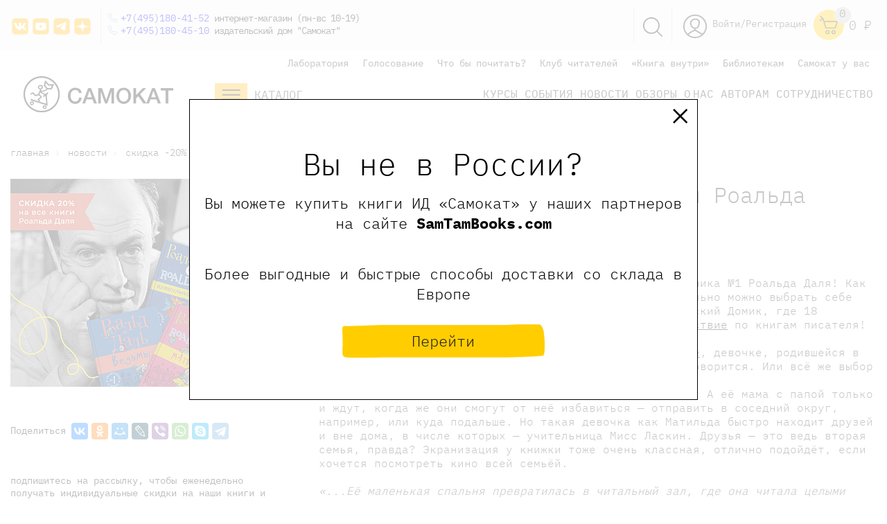

--- FILE ---
content_type: text/html; charset=UTF-8
request_url: https://samokatbook.ru/news/skidka-20-na-vse-vse-knizhki-roalda-dalya/
body_size: 45980
content:
<!DOCTYPE html>
<html>
<head>
    <meta http-equiv="Content-Type" content="text/html;
charset=UTF-8 "/>
    
    <meta charset="utf-8">
    <title>
        Скидка -20% на все-все книжки Роальда Даля!    </title>
    <meta name="viewport" content="width=device-width, initial-scale=1.0">
    <meta content="ie=edge" http-equiv="x-ua-compatible">
    <meta name="mailru-verification" content="0264f5e923652844"/>
    <meta name="yandex-verification" content="8a90b1089de84078" />
    <meta name="yandex-verification" content="361184aeaf5e82f9" />
    <meta name="yandex-verification" content="30530b673b4dcf94" />
    <meta name="yandex-verification" content="78b5d16037d779f8" />
    <meta name="google-site-verification" content="X22evP8_YJIU3YsusGN2OkirS1yOeToZ5irY4uccd1I" />
    <meta http-equiv="Content-Type" content="text/html; charset=UTF-8" />
<meta name="keywords" content="Скидка -20% на все-все книжки Роальда Даля!" />
<meta name="description" content="Скидка -20% на все-все книжки Роальда Даля!. Новости детского книжного издательства Самокат." />
<script>window.dataLayer = window.dataLayer || []; window.dataLayerCustom = window.dataLayerCustom || []; window.ymCCount = window.ymCCount || 0; if(typeof ymChecker != "function"){function ymChecker(callback){if(typeof ym == "undefined"){window.ymCCount = window.ymCCount + 1; if(window.ymCCount <= 20){setTimeout(function(){ymChecker(callback);}, 500);}}else{callback();}}};if (typeof gtag != "function") {function gtag(){dataLayer.push(arguments);}}; </script>


<link href="/bitrix/js/ui/design-tokens/dist/ui.design-tokens.css?172957885626358" type="text/css"  rel="stylesheet" />
<link href="/bitrix/templates/samokat/components/bitrix/news/news/bitrix/news.detail/.default/style.css?1604834477155" type="text/css"  rel="stylesheet" />
<link href="/bitrix/templates/samokat/components/bitrix/sender.subscribe/izdatelstvo-subscribe/style.css?16048344775140" type="text/css"  rel="stylesheet" />
<link href="/bitrix/panel/main/popup.css?168146554422696" type="text/css"  data-template-style="true"  rel="stylesheet" />
<link href="/bitrix/templates/samokat/css/flickity.min.css?16346314311797" type="text/css"  data-template-style="true"  rel="stylesheet" />
<link href="/bitrix/templates/samokat/css/normalize.css?16048344768231" type="text/css"  data-template-style="true"  rel="stylesheet" />
<link href="/bitrix/templates/samokat/css/swiper.min.css?160483447613667" type="text/css"  data-template-style="true"  rel="stylesheet" />
<link href="/bitrix/templates/samokat/css/magnific-popup.css?16048344766949" type="text/css"  data-template-style="true"  rel="stylesheet" />
<link href="/bitrix/templates/samokat/css/main.css?1761897810115548" type="text/css"  data-template-style="true"  rel="stylesheet" />
<link href="/bitrix/templates/samokat/css/custom.css?176458436150665" type="text/css"  data-template-style="true"  rel="stylesheet" />
<link href="/bitrix/templates/samokat/css/responsive.css?16720377917793" type="text/css"  data-template-style="true"  rel="stylesheet" />
<link href="/bitrix/templates/samokat/components/arturgolubev/search.title/search-head/style.css?173746385113969" type="text/css"  data-template-style="true"  rel="stylesheet" />
<link href="/bitrix/templates/samokat/components/bitrix/breadcrumb/bread/style.css?1604834477560" type="text/css"  data-template-style="true"  rel="stylesheet" />
<link href="/bitrix/templates/samokat/components/aelita/test.test/podbor/style.css?16517423291851" type="text/css"  data-template-style="true"  rel="stylesheet" />
<link href="/bitrix/templates/samokat/styles.css?173746556323498" type="text/css"  data-template-style="true"  rel="stylesheet" />
<link href="/bitrix/templates/samokat/template_styles.css?176432623042175" type="text/css"  data-template-style="true"  rel="stylesheet" />
<script>if(!window.BX)window.BX={};if(!window.BX.message)window.BX.message=function(mess){if(typeof mess==='object'){for(let i in mess) {BX.message[i]=mess[i];} return true;}};</script>
<script>(window.BX||top.BX).message({"JS_CORE_LOADING":"Загрузка...","JS_CORE_NO_DATA":"- Нет данных -","JS_CORE_WINDOW_CLOSE":"Закрыть","JS_CORE_WINDOW_EXPAND":"Развернуть","JS_CORE_WINDOW_NARROW":"Свернуть в окно","JS_CORE_WINDOW_SAVE":"Сохранить","JS_CORE_WINDOW_CANCEL":"Отменить","JS_CORE_WINDOW_CONTINUE":"Продолжить","JS_CORE_H":"ч","JS_CORE_M":"м","JS_CORE_S":"с","JSADM_AI_HIDE_EXTRA":"Скрыть лишние","JSADM_AI_ALL_NOTIF":"Показать все","JSADM_AUTH_REQ":"Требуется авторизация!","JS_CORE_WINDOW_AUTH":"Войти","JS_CORE_IMAGE_FULL":"Полный размер"});</script>

<script src="/bitrix/js/main/core/core.js?1741774893498479"></script>

<script>BX.Runtime.registerExtension({"name":"main.core","namespace":"BX","loaded":true});</script>
<script>BX.setJSList(["\/bitrix\/js\/main\/core\/core_ajax.js","\/bitrix\/js\/main\/core\/core_promise.js","\/bitrix\/js\/main\/polyfill\/promise\/js\/promise.js","\/bitrix\/js\/main\/loadext\/loadext.js","\/bitrix\/js\/main\/loadext\/extension.js","\/bitrix\/js\/main\/polyfill\/promise\/js\/promise.js","\/bitrix\/js\/main\/polyfill\/find\/js\/find.js","\/bitrix\/js\/main\/polyfill\/includes\/js\/includes.js","\/bitrix\/js\/main\/polyfill\/matches\/js\/matches.js","\/bitrix\/js\/ui\/polyfill\/closest\/js\/closest.js","\/bitrix\/js\/main\/polyfill\/fill\/main.polyfill.fill.js","\/bitrix\/js\/main\/polyfill\/find\/js\/find.js","\/bitrix\/js\/main\/polyfill\/matches\/js\/matches.js","\/bitrix\/js\/main\/polyfill\/core\/dist\/polyfill.bundle.js","\/bitrix\/js\/main\/core\/core.js","\/bitrix\/js\/main\/polyfill\/intersectionobserver\/js\/intersectionobserver.js","\/bitrix\/js\/main\/lazyload\/dist\/lazyload.bundle.js","\/bitrix\/js\/main\/polyfill\/core\/dist\/polyfill.bundle.js","\/bitrix\/js\/main\/parambag\/dist\/parambag.bundle.js"]);
</script>
<script>BX.Runtime.registerExtension({"name":"ui.design-tokens","namespace":"window","loaded":true});</script>
<script>BX.Runtime.registerExtension({"name":"main.pageobject","namespace":"window","loaded":true});</script>
<script>(window.BX||top.BX).message({"JS_CORE_LOADING":"Загрузка...","JS_CORE_NO_DATA":"- Нет данных -","JS_CORE_WINDOW_CLOSE":"Закрыть","JS_CORE_WINDOW_EXPAND":"Развернуть","JS_CORE_WINDOW_NARROW":"Свернуть в окно","JS_CORE_WINDOW_SAVE":"Сохранить","JS_CORE_WINDOW_CANCEL":"Отменить","JS_CORE_WINDOW_CONTINUE":"Продолжить","JS_CORE_H":"ч","JS_CORE_M":"м","JS_CORE_S":"с","JSADM_AI_HIDE_EXTRA":"Скрыть лишние","JSADM_AI_ALL_NOTIF":"Показать все","JSADM_AUTH_REQ":"Требуется авторизация!","JS_CORE_WINDOW_AUTH":"Войти","JS_CORE_IMAGE_FULL":"Полный размер"});</script>
<script>BX.Runtime.registerExtension({"name":"window","namespace":"window","loaded":true});</script>
<script>BX.Runtime.registerExtension({"name":"pull.protobuf","namespace":"BX","loaded":true});</script>
<script>BX.Runtime.registerExtension({"name":"rest.client","namespace":"window","loaded":true});</script>
<script>(window.BX||top.BX).message({"pull_server_enabled":"N","pull_config_timestamp":0,"shared_worker_allowed":"Y","pull_guest_mode":"Y","pull_guest_user_id":-4458930,"pull_worker_mtime":1749107216});(window.BX||top.BX).message({"PULL_OLD_REVISION":"Для продолжения корректной работы с сайтом необходимо перезагрузить страницу."});</script>
<script>BX.Runtime.registerExtension({"name":"pull.client","namespace":"BX","loaded":true});</script>
<script>BX.Runtime.registerExtension({"name":"pull","namespace":"window","loaded":true});</script>
<script>BX.Runtime.registerExtension({"name":"jquery","namespace":"window","loaded":true});</script>
<script>(window.BX||top.BX).message({"LANGUAGE_ID":"ru","FORMAT_DATE":"DD.MM.YYYY","FORMAT_DATETIME":"DD.MM.YYYY HH:MI:SS","COOKIE_PREFIX":"BITRIX_SM","SERVER_TZ_OFFSET":"10800","UTF_MODE":"Y","SITE_ID":"s1","SITE_DIR":"\/","USER_ID":"","SERVER_TIME":1768881905,"USER_TZ_OFFSET":0,"USER_TZ_AUTO":"Y","bitrix_sessid":"6a111aa026ae663f9ce1c8cbfe1cb2b4"});</script>


<script src="/bitrix/js/main/pageobject/pageobject.js?1604834441864"></script>
<script src="/bitrix/js/main/core/core_window.js?171145304298766"></script>
<script src="/bitrix/js/pull/protobuf/protobuf.js?1634667816274055"></script>
<script src="/bitrix/js/pull/protobuf/model.js?163466781670928"></script>
<script src="/bitrix/js/rest/client/rest.client.js?168147074917414"></script>
<script src="/bitrix/js/pull/client/pull.client.js?174910721783861"></script>
<script src="/bitrix/js/main/jquery/jquery-1.12.4.min.js?168146513597163"></script>
<script src="/bitrix/js/arturgolubev.ecommerce/script_event_mode.js?17114516043672"></script>

<!-- BEGIN JIVOSITE CODE -->
        <script type='text/javascript'>
            (function(){
                var widget_id = 'awqEUdpNTU';
                var s = document.createElement('script');
                s.type = 'text/javascript';
                s.async = true;
                s.src = '//code.jivosite.com/script/widget/'+widget_id;
                var ss = document.getElementsByTagName('script')[0];
                ss.parentNode.insertBefore(s, ss);
            })();
        </script>
        <!-- END JIVOSITE CODE -->

<script>
					(function () {
						"use strict";

						var counter = function ()
						{
							var cookie = (function (name) {
								var parts = ("; " + document.cookie).split("; " + name + "=");
								if (parts.length == 2) {
									try {return JSON.parse(decodeURIComponent(parts.pop().split(";").shift()));}
									catch (e) {}
								}
							})("BITRIX_CONVERSION_CONTEXT_s1");

							if (cookie && cookie.EXPIRE >= BX.message("SERVER_TIME"))
								return;

							var request = new XMLHttpRequest();
							request.open("POST", "/bitrix/tools/conversion/ajax_counter.php", true);
							request.setRequestHeader("Content-type", "application/x-www-form-urlencoded");
							request.send(
								"SITE_ID="+encodeURIComponent("s1")+
								"&sessid="+encodeURIComponent(BX.bitrix_sessid())+
								"&HTTP_REFERER="+encodeURIComponent(document.referrer)
							);
						};

						if (window.frameRequestStart === true)
							BX.addCustomEvent("onFrameDataReceived", counter);
						else
							BX.ready(counter);
					})();
				</script>
<script data-skip-moving="true"> mindbox = window.mindbox || function() { mindbox.queue.push(arguments); }; mindbox.queue = mindbox.queue || []; mindbox("create"); </script><script data-skip-moving="true" src="https://api.mindbox.ru/scripts/v1/tracker.js" async></script>
<script src="/bitrix/js/arturgolubev.ecommerce/main_init.js?1711451606"></script>
<script>BX.bind(window, "load", function(){BX.PULL.start();});</script>
<!-- dev2fun module opengraph -->
<meta property="og:title" content="Скидка -20% на все-все книжки Роальда Даля!"/>
<meta property="og:description" content="Готовимся к 13 сентября &mdash; дню рождения детского сказочника №1 Роальда Даля! Как можно отметить этот день? С 12 по 18 сентября включительно можно выбрать себе кн..."/>
<meta property="og:url" content="https://samokatbook.ru/news/skidka-20-na-vse-vse-knizhki-roalda-dalya/"/>
<meta property="og:type" content="website"/>
<meta property="og:image" content="https://samokatbook.ru/upload/resize_cache/iblock/bd2/1024_1024_1/w4fnqv34j49dldj8vb229qt06afcwc0i.jpg"/>
<meta property="og:image:type" content="image/jpeg"/>
<meta property="og:image:width" content="1024"/>
<meta property="og:image:height" content="1024"/>
<!-- /dev2fun module opengraph -->



<script src="/bitrix/templates/samokat/js/modernizr.custom.js?16048344788216"></script>
<script src="/bitrix/templates/samokat/js/jquery.min.js?160483447897163"></script>
<script src="/bitrix/templates/samokat/js/jquery.magnific-popup.min.js?160483447820216"></script>
<script src="/bitrix/templates/samokat/js/vivus.min.js?160483447812022"></script>
<script src="/bitrix/templates/samokat/js/swiper.min.js?1604834478139153"></script>
<script src="/bitrix/templates/samokat/js/masonry.pkgd.min.js?160483447821904"></script>
<script src="/bitrix/templates/samokat/js/inputmask.js?1604834478222261"></script>
<script src="/bitrix/templates/samokat/js/vendor/validation/jquery.validate.min.js?160483447824368"></script>
<script src="/bitrix/templates/samokat/js/vendor/maskedinput/jquery.maskedinput.min.js?16048344784324"></script>
<script src="/bitrix/templates/samokat/js/sticky-sidebar.js?176458149325989"></script>
<script src="/bitrix/templates/samokat/js/scripts.js?176475589427679"></script>
<script src="/bitrix/templates/samokat/js/flickity.pkgd.min.js?163463146457513"></script>
<script src="/bitrix/components/arturgolubev/search.title/script.js?16717995429674"></script>
<script src="/bitrix/templates/samokat/components/arturgolubev/search.title/search-head/script.js?164905581010408"></script>
<script src="/bitrix/templates/samokat/components/bitrix/sale.basket.basket.line/header-cart-right-ya/script.js?16048344775335"></script>
<script src="/bitrix/templates/samokat/components/aelita/test.test/podbor/script.js?16482190603793"></script>
<script>var _ba = _ba || []; _ba.push(["aid", "8df6d91cd073aa21f186c42ef50b853f"]); _ba.push(["host", "samokatbook.ru"]); (function() {var ba = document.createElement("script"); ba.type = "text/javascript"; ba.async = true;ba.src = (document.location.protocol == "https:" ? "https://" : "http://") + "bitrix.info/ba.js";var s = document.getElementsByTagName("script")[0];s.parentNode.insertBefore(ba, s);})();</script>



     

                                        
        
        

                
            
            
    <link href="/bitrix/css/main/bootstrap.css" type="text/css" rel="stylesheet"/>
            
    <link rel="icon" href="/bitrix/templates/samokat/favicon.svg" type="image/x-icon"/>
    <!--[if lt IE 9]>
    <script src="https://cdnjs.cloudflare.com/ajax/libs/html5shiv/3.7.2/html5shiv.min.js"></script><![endif]-->
        <!-- ВК пиксель -->
    <script type="text/javascript">!function () {
            var t = document.createElement("script");
            t.type = "text/javascript", t.async = !0, t.src = 'https://vk.com/js/api/openapi.js?169', t.onload = function () {
                VK.Retargeting.Init("VK-RTRG-1264488-9GNRJ"), VK.Retargeting.Hit()
            }, document.head.appendChild(t)
        }();</script>
    <noscript><img src="https://vk.com/rtrg?p=VK-RTRG-1264488-9GNRJ" style="position:fixed; left:-999px;" alt=""/>
    </noscript>
    <script type="text/javascript">!function () {
            var t = document.createElement("script");
            t.type = "text/javascript", t.async = !0, t.src = 'https://vk.com/js/api/openapi.js?169', t.onload = function () {
                VK.Retargeting.Init("VK-RTRG-1362726-cheoH"), VK.Retargeting.Hit()
            }, document.head.appendChild(t)
        }();</script>
    <noscript><img src="https://vk.com/rtrg?p=VK-RTRG-1362726-cheoH" style="position:fixed; left:-999px;" alt=""/>
    </noscript>
    <!-- ВК пиксель -->
    
    
          <link rel="canonical" href="https://samokatbook.ru/news/skidka-20-na-vse-vse-knizhki-roalda-dalya/"/>
    
</head>
<body>

<!--    --><div id="panel">
    </div>

<header class="header">
    <div class="statbar">
        <div class=" container">
            <div class="bar-cont">
                <div class="icons_left">

                    		<a href="https://vk.com/samokatbook" id="bx_3218110189_2007" target="_blank" rel='nofollow'>
        <div class="head_soc head_soc_vk"></div>
	</a>
<style>
    .head_soc_vk {
        height: 28px;
        width: 28px;
        background: url("/images/vk.png");
        background-size: contain;
    }
    .head_soc_vk:hover {
        background: url("/images/vk-2.png");
        background-size: contain;
    }
</style>
		<a href="https://www.youtube.com/c/%D0%98%D0%B7%D0%B4%D0%B0%D1%82%D0%B5%D0%BB%D1%8C%D1%81%D1%82%D0%B2%D0%BE%D0%A1%D0%B0%D0%BC%D0%BE%D0%BA%D0%B0%D1%82" id="bx_3218110189_16018" target="_blank" rel='nofollow'>
        <div class="head_soc head_soc_youtube"></div>
	</a>
<style>
    .head_soc_youtube {
        height: 28px;
        width: 28px;
        background: url("/images/youtube.png");
        background-size: contain;
    }
    .head_soc_youtube:hover {
        background: url("/images/youtube-2.png");
        background-size: contain;
    }
</style>
		<a href="https://t.me/samokatbook" id="bx_3218110189_8519" target="_blank" rel='nofollow'>
        <div class="head_soc head_soc_tg"></div>
	</a>
<style>
    .head_soc_tg {
        height: 28px;
        width: 28px;
        background: url("/images/tg.png");
        background-size: contain;
    }
    .head_soc_tg:hover {
        background: url("/images/tg-2.png");
        background-size: contain;
    }
</style>
		<a href="https://zen.yandex.ru/id/5ea8430e5943a026cc1882ef" id="bx_3218110189_16019" target="_blank" rel='nofollow'>
        <div class="head_soc head_soc_zen"></div>
	</a>
<style>
    .head_soc_zen {
        height: 28px;
        width: 28px;
        background: url("/images/zen.png");
        background-size: contain;
    }
    .head_soc_zen:hover {
        background: url("/images/zen-2.png");
        background-size: contain;
    }
</style>

                </div>
            </div>
            <div class="topphones">

                <a href="tel:+74951804152">+7(495)180-41-52</a> интернет-магазин (пн-вс 10-19) <br>

                <a href="tel:+74951804510">+7(495)180-45-10</a> издательский дом "Самокат" <br>

                
            </div>

            <div class="head_logo_left_f">
                <a href="/">
                    <img style="height: 52px;" src="/bitrix/templates/samokat/images/logo_horizontal.png" decoding="async" data-origin="/bitrix/templates/samokat/images/logo_horizontal.png">        
                </a>
            </div>
            <div class="head-right_f">
                <div class="head_catalog js-mainGoodsCatalogButton2">
                        <svg style="float:left;" width="47" height="34" viewbox="0 0 47 34" fill="none" xmlns="http://www.w3.org/2000/svg">
                            <path d="M47 0H0V34H47V0Z" fill="#FFBD17"></path>
                            <path d="M36.5242 10H10.7708" stroke="#231F20" stroke-width="2.08257" stroke-miterlimit="10"></path>
                            <path d="M36.5242 16.8491H10.7708" stroke="#231F20" stroke-width="2.08257" stroke-miterlimit="10"></path>
                            <path d="M36.5242 23.6983H10.7708" stroke="#231F20" stroke-width="2.08257" stroke-miterlimit="10"></path>
                        </svg>

                        <a href="/catalog/" class="head_cat_name test_class" style="color:#333;">Каталог</a>
                </div>
            </div>

            <div id="cart-bid" class="bar-cart">

                <div id="bx_basketFKauiI" class="icons_right">
		<a href="/personal/">
		<svg class="icons_social">
			<use xlink:href="#user"></use>
		</svg>
	</a>
    <a href="/auth/" class="bar-enter">Войти/Регистрация</a>
	<a class="header-cart" href="/personal/cart/">
		<svg class="icons_social icon_cart">
			<use xlink:href="#cart"></use>
		</svg>
		<span class='header-cart-label'>
										0
					</span>
		
	</a>
	<a href='/personal/cart/'>
			<div class="sum_title">
			0 <span class="pricerub"> <i></i> Р </span>		</div>
		</a>
	
	

</div>
            </div>
            <div class="bar-search">
                <a href='javascript:void(0)' class='search-header-link js-search'>
                    <img src='/bitrix/templates/samokat/img/Group_8.svg'>
                </a>
            </div>
            <div style='clear:both!important;'></div>
        </div>
    </div>
    <div class='header_search_panel js-descop' style='display:none;'>
        <div class='container'>
            <div id="smart-title-search-head" class="bx-searchtitle theme-blue" style="max-width: 700px;
    margin: 0 auto;">
	<form action="/search/">
		<div class="bx-input-group">
			<input id="smart-title-search-input-head" class="input-search-new-main" placeholder="Поиск по книгам, авторам, событиям" type="text" name="q" value="" autocomplete="off" class="bx-form-control"/>
            <button class="" type="submit" id="search-new-button-main">Найти</button>
			<span class="bx-input-group-btn">
				<span class="bx-searchtitle-preloader view" id="smart-title-search-head_preloader_item"></span>

			</span>
		</div>
	</form>

	</div>


	<style>
		.bx-searchtitle .bx-input-group .bx-form-control, .bx_smart_searche .bx_item_block.all_result .all_result_button, .bx-searchtitle .bx-input-group-btn button, .bx_smart_searche .bx_item_block_hrline {
			border-color: #fece17 !important;
		}
		.bx_smart_searche .bx_item_block.all_result .all_result_button, .bx-searchtitle .bx-input-group-btn button {
			background-color: #fece17  !important;
		}
		.bx_smart_searche .bx_item_block_href_category_name, .bx_smart_searche .bx_item_block_item_name b, .bx_smart_searche .bx_item_block_item_simple_name b {
			color: #fece17  !important;
		}
	</style>

<script>
	BX.ready(function(){
		new JCTitleSearchAG({
			// 'AJAX_PAGE' : '/your-path/fast_search.php',
			'AJAX_PAGE' : '/news/skidka-20-na-vse-vse-knizhki-roalda-dalya/',
			'CONTAINER_ID': 'smart-title-search-head',
			'INPUT_ID': 'smart-title-search-input-head',
			'PRELODER_ID': 'smart-title-search-head_preloader_item',
			'MIN_QUERY_LEN': 2
		});
		
			});
</script>        </div>
    </div>
    <script>
        $('body').on("click", ".js-search", function () {
            $(this).toggleClass("smurf");
            $('.header_search_panel.js-descop').toggle();
            $('#smart-title-search-input-head').focus();
        })
    </script>
    </div>
            <div class="container bottom_header_container">


        
	<ul class="head-menu-top">
									<li>
					<a href="/lab/">
						Лаборатория					</a>
				</li>
						
									<li>
					<a href="/pereizdanie/">
						Голосование					</a>
				</li>
						
									<li>
					<a href="/tematicheskie-podborki/">
						Что бы почитать?					</a>
				</li>
						
									<li>
					<a href="/club-readers/">
						Клуб читателей					</a>
				</li>
						
									<li>
					<a href="/konkurs-book-inside/">
						«Книга внутри»					</a>
				</li>
						
									<li>
					<a href="/schools-libraries/">
						Библиотекам					</a>
				</li>
						
									<li>
					<a href="/samokat-you/">
						Самокат у вас					</a>
				</li>
						
			</ul>

        <div style='clear:both!important;'></div>


        

        <div class="header_wrapper">
            <div class="head_logo_left">
                <a href="/">
                    <img style="height: 52px;"
                         src='/bitrix/templates/samokat/images/logo_horizontal.png'>

                    
                </a>
            </div>
            <div class="head-right">
                <div class="head_catalog js-mainGoodsCatalogButton2">
                    <svg style="float:left;" width="47" height="34" viewBox="0 0 47 34" fill="none"
                         xmlns="http://www.w3.org/2000/svg">
                        <path d="M47 0H0V34H47V0Z" fill="#FFBD17"/>
                        <path d="M36.5242 10H10.7708" stroke="#231F20" stroke-width="2.08257" stroke-miterlimit="10"/>
                        <path d="M36.5242 16.8491H10.7708" stroke="#231F20" stroke-width="2.08257"
                              stroke-miterlimit="10"/>
                        <path d="M36.5242 23.6983H10.7708" stroke="#231F20" stroke-width="2.08257"
                              stroke-miterlimit="10"/>
                    </svg>

                    <a href="/catalog/" class="head_cat_name test_class_2" style="color:#333;">Каталог</a>
                </div>
                
	<ul class="head-menu-main">
									<li>
					<a href="/meropriyatiya/onlayn-meropriyatiya/">
						Курсы					</a>
				</li>
						
									<li>
					<a href="/meropriyatiya/">
						События					</a>
				</li>
						
									<li>
					<a href="/news/" class="selected">
						Новости					</a>
				</li>
						
									<li>
					<a href="/obzory-i-recenzii/">
						Обзоры					</a>
				</li>
						
									<li>
					<a href="/izdatelstvo/">
						О нас					</a>
				</li>
						
									<li>
					<a href="https://samokatbook.ru/sotrudnichetstvo/avtoram.html">
						Авторам					</a>
				</li>
						
									<li>
					<a href="/sotrudnichetstvo/">
						Сотрудничество					</a>
				</li>
						
			</ul>
            </div>
        </div>
        <div class="main-catalog-sub2">
            
            <div class="main-catalog-sub__col">
                <div class="main-catalog-sub__label"><a href="/catalog/knigi-malyshy-doshkolniki/">малышам и
                        дошкольникам</a></div>
                <a href="/catalog/knigi-malyshy-doshkolniki/vimmelbukhi/">Виммельбухи</a>
                <a href="/catalog/knigi-malyshy-doshkolniki/detskiy-detektiv-knigi/">Детские детективы</a>
                <a href="/catalog/knigi-malyshy-doshkolniki/detskie-knigi-karton/">Книги из картона</a>
                <a href="/catalog/knigi-malyshy-doshkolniki/knizhki-kartinki/">Книжки с картинками</a>
                <a href="/catalog/knigi-malyshy-doshkolniki/novogodnie-knigi/">Новогодние книги</a>
                <a href="/catalog/knigi-malyshy-doshkolniki/pervye-knigi/">Первые книги</a>
                <a href="/catalog/knigi-malyshy-doshkolniki/knigi-stikhi-malyshi-poeziya/">Поэзия для малышей</a>
                <a href="/catalog/knigi-malyshy-doshkolniki/razvivayuschie-knigi-deti/">Развивающие книги</a>
                <a href="/catalog/knigi-malyshy-doshkolniki/rasskazy/">Рассказы</a>
                <a href="/catalog/knigi-malyshy-doshkolniki/knigi-semeynoe-chtenie-deti/">Семейное чтение</a>
                <a href="/catalog/knigi-malyshy-doshkolniki/knigi-obuchenie-schetu/">Учимся считать</a>
                <a href="/catalog/knigi-malyshy-doshkolniki/knigi-obuchenie-chteniyu-detey/">Учимся читать</a>
                <a href="/catalog/knigi-malyshy-doshkolniki/knigi-noch-malysh-skazki/">Читаем на ночь</a>
            </div>
            <div class="main-catalog-sub__col">
                <div class="main-catalog-sub__label"><a href="/catalog/knigi-shkolnik/">младшим школьникам</a></div>
                <a href="/catalog/knigi-shkolnik/veselye-knigi-deti/">Веселые книги</a>
                <a href="/catalog/knigi-shkolnik/detektivy-dlya-detey/">Детективы для детей</a>
                <a href="/catalog/knigi-shkolnik/knigi-druzhba-deti/">Книги о дружбе</a>
                <a href="/catalog/knigi-shkolnik/knigi-zhivotnye-deti/">Книги о животных</a>
                <a href="/catalog/knigi-shkolnik/knigi-o-seme/">Книги о семье</a>
                <a href="/catalog/knigi-shkolnik/poznavatelnye-knigi-deti/">Познавательные книги</a>
                <a href="/catalog/knigi-shkolnik/poeziya-stikhi-deti-knigi/">Поэзия для детей</a>
                <a href="/catalog/knigi-shkolnik/knigi-samostoyatelnoe-chtenie/">Самостоятельное чтение</a>
                <a href="/catalog/knigi-shkolnik/roald-dal-knigi-skazki/">Сказки Роальда Даля</a>
                <a href="/catalog/detskaya-hudozhestvennaya-literatura/fantastika/">Фантастика для детей</a>
                <a href="/catalog/knigi-shkolnik/knigi-shkola/">Школьные рассказы</a>
            </div>

            
            <div class="main-catalog-sub__col">
                <div class="main-catalog-sub__label"><a href="/catalog/knigi-podrostki/">подросткам</a></div>
                <a href="/catalog/knigi-podrostki/detektiv-i-priklyucheniya/">Детектив и приключения</a>
                <a href="/catalog/knigi-podrostki/antiutopii-podrostok-knigi/">Книги антиутопии</a>
                <a href="/catalog/knigi-podrostki/knigi-lyubov-romany-podrostok/">Книги о любви</a>
                <a href="/catalog/knigi-podrostki/knigi-psikhologiya-podrostok/">Книги по психологии для подростков</a>
                <a href="/catalog/knigi-podrostki/knigi-otnosheniya-podrostok/">Книги про отношения</a>
                <a href="/catalog/knigi-podrostki/knigi-podrostkovye-problemy/">Подростковые проблемы</a>
                <a href="/catalog/knigi-podrostki/knigi-polovoe-sexualnoe-vospitanie/">Сексуальное воспитание</a>
                <a href="/catalog/knigi-podrostki/smeshnye-knigi-podrostok/">Смешные книги</a>
                <a href="/catalog/knigi-podrostki/fentezi-fantastika-podrostok/">Фантастика для подростков</a>
            </div>



            <div class="main-catalog-sub__col">
                <div class="main-catalog-sub__label"><a href="/catalog/knigi-vzroslye/">родителям</a></div>
                <a href="/catalog/knigi-vzroslye/knigi-detskaya-psikhologiya/">Детская психология</a>
                <a href="/catalog/knigi-vzroslye/knigi-roditeli/">Книги для родителей </a>
                <a href="/catalog/knigi-vzroslye/knigi-uchitel-vospitatel-pedagogika/">Книги для учителей</a>
                <a href="/catalog/knigi-vzroslye/detskie-knigi-inostrannye-illyustratory/">Книги зарубежных иллюстраторов</a>
                <a href="/catalog/knigi-vzroslye/knigi-o-voyne/">Книги о войне</a>
                <a href="/catalog/knigi-vzroslye/knigi-vospitanie-detey/">Книги по воспитанию детей</a>
                <a href="/catalog/knigi-vzroslye/detskie-knigi-russkie-illyustratory/">Книги русских иллюстраторов</a>
                <a href="/catalog/knigi-vzroslye/knigi-psikhologiya-podrostkovyj-vozrast/">Психология подростков</a>
            </div>

                        <div class="main-catalog-sub__col">
                <div class="main-catalog-sub__label"><a href="/catalog/poznavatelnaya-literatura/">научно-популярные
                        книги</a></div>
                        <a href="/catalog/poznavatelnaya-literatura/biologiya/">Биология</a>
                        <a href="/catalog/poznavatelnaya-literatura/geografiya/">География</a>
                        <a href="/catalog/poznavatelnaya-literatura/istoriya/">История</a>
                        <a href="/catalog/poznavatelnaya-literatura/literatura/">Литература</a>
                        <a class="proverka_link" href="/catalog/poznavatelnaya-literatura/politologiya/">Политология</a>
                        <a href="/catalog/poznavatelnaya-literatura/psikhologiya/">Психология</a>
            </div>

            <div class="main-catalog-sub__col">
                <div class="main-catalog-sub__label"><a href="/catalog/ne-knizhki/">не только книжки</a></div>
                <a href="/catalog/ne-knizhki/podarochnye-sertifikaty/">Подарочные сертификаты</a>
                <a href="/catalog/ne-knizhki/kalendari/">Календари</a>
                <a href="/catalog/ne-knizhki/sumki/">Сумки</a>
                <a href="/catalog/ne-knizhki/komplekty/">Комплекты</a>
                <a href="/catalog/ne-knizhki/stikers/">Стикеры</a>
                <a href="/catalog/ne-knizhki/merch/">Весь мерч</a>
            </div>


        </div>
    </div>
    </div>


        <div style="display:none;">
        <svg xmlns="http://www.w3.org/2000/svg" width="256.071" height="64.907" id="start" class="icon_gallery" viewBox="0 0 256.071 64.907">
      <path id="Клуб" d="M328.071,39.2a9.106,9.106,0,0,0-.632-3.159v-.029a15.726,15.726,0,0,0-3.3-4.968c.029-.057.029-.115.057-.172a3.508,3.508,0,0,0,.086-.747,2.594,2.594,0,0,0-.115-.8A2.676,2.676,0,0,0,323.333,28a5.528,5.528,0,0,0-2.154-1.12,9.859,9.859,0,0,0-2.039-.4c-.172-.029-.373-.029-.546-.057h-.029c-1.666-1.12-3.389-2.183-5.141-3.13V21.911l-.086-4.049-.172-4.078a11,11,0,0,0-1.091-4.365l-.258-.517a2.393,2.393,0,0,0-.23-.345l-.086-.144a8.2,8.2,0,0,0-.718-.948l-.431-.431c-.057-.029-.086-.086-.144-.115a2.334,2.334,0,0,0-.287-.258,7.24,7.24,0,0,0-.948-.689,11.512,11.512,0,0,0-4.279-1.579,22.447,22.447,0,0,0-4.394-.258q-1.766.086-3.532.345a7.083,7.083,0,0,0-1.493-.89,6.562,6.562,0,0,0-2.958-.574,8.8,8.8,0,0,0-2.843.574,17.766,17.766,0,0,0-3.819,2.125c-.833-.661-1.666-1.292-2.47-1.867a25.213,25.213,0,0,0-4.078-2.384,14.655,14.655,0,0,0-2.125-.8,9.874,9.874,0,0,0-2.24-.373A6.037,6.037,0,0,0,272.473.6a5,5,0,0,0-1.924,1.12,6.636,6.636,0,0,0-1.292,1.551,9.06,9.06,0,0,0-.747,1.493c-.115.057-.2.086-.316.144-.517.23-1.034.517-1.637.833-.373-.144-.747-.287-1.063-.373-.459-.144-.919-.287-1.407-.4a7.491,7.491,0,0,0-1.608-.23,9.258,9.258,0,0,0-3.044.6l-.115.057c-.4.144-.833.316-1.235.488s-.775.373-1.149.546l-.144.086a38.188,38.188,0,0,0-4.02,2.412,72.925,72.925,0,0,0-8.673.6,51.188,51.188,0,0,0-10.97,2.556,33.854,33.854,0,0,0-5.169,2.412,28.115,28.115,0,0,0-4.624,3.389c-.2.172-.373.345-.546.517l-.517.546-.718.89-.2.316a8.082,8.082,0,0,0-1.321,2.9,6.375,6.375,0,0,0-.172,1.465,7.1,7.1,0,0,0,.23,1.723c-1.321.086-26.582,8.38-45.423,11.085s-42.19,2.218-58.444,2.218c-7.84,0-15.737,0-24.18-.029C72,39.378,72,39.78,72,40.5c0,.316.057,1.177,15.278,1.235l20.763.029h7.581c35.581,0,51.527-.79,61.8-2.447,6.934-1.119,26.628-5.838,32.235-7.811a71.4,71.4,0,0,1,11.268-3.13h0c.086.144.2.287.287.431.057.057.086.144.144.2a14.532,14.532,0,0,0,1.982,2.211,22.467,22.467,0,0,0,2.211,1.809,45,45,0,0,0,4.738,2.958c.345.172.661.345,1.005.546a12.306,12.306,0,0,0,2.125,3.963,18.111,18.111,0,0,0,2.01,2.183,27.583,27.583,0,0,0,2.269,1.838A46.886,46.886,0,0,0,247.805,49.8h0a13.407,13.407,0,0,0,1.436,3.044l.172.287.546.775c.287.345.574.689.833.976a13.406,13.406,0,0,0,1.953,1.637,14.619,14.619,0,0,0,4.537,2.01,21.912,21.912,0,0,0,4.738.661,39.577,39.577,0,0,0,5.227-.2,27.89,27.89,0,0,0,3.934,2.671,28.309,28.309,0,0,0,11.286,3.389,34,34,0,0,0,3.417.144,36,36,0,0,0,5.83-.459,30.776,30.776,0,0,0,5.629-.689,33.972,33.972,0,0,0,3.331-.976c.144.029.287.057.4.086l.373.086c.115.029.23.029.345.057.316.057.661.115,1.005.144a15.691,15.691,0,0,0,2.843.086,9.044,9.044,0,0,0,2.9-.632,7.273,7.273,0,0,0,2.585-1.666,9.6,9.6,0,0,0,1.752-2.412,12.967,12.967,0,0,0,.976-2.671c.029-.115.057-.23.086-.373.4-.258.8-.546,1.206-.833a52.31,52.31,0,0,0,8.673-7.639c.6-.689,1.264-1.436,1.867-2.24a.875.875,0,0,0,.144-.2,4.879,4.879,0,0,0,.287-.4l.057-.086a3.942,3.942,0,0,0,.373-.574,9.749,9.749,0,0,0,.747-1.436,7.82,7.82,0,0,0,.632-3.13ZM314.4,40.406c-.057-.862-.144-1.752-.258-2.814.574-.115,1.091-.258,1.608-.4a18.661,18.661,0,0,0,3.877-1.493,10.869,10.869,0,0,0,1.809-1.177,10.29,10.29,0,0,0,.833-.747c.144-.172.316-.345.488-.517a13.6,13.6,0,0,1,2.01,2.929,7.237,7.237,0,0,1,.8,3.13,5.605,5.605,0,0,1-.086.976v.057a7.213,7.213,0,0,1-.747,1.982c-.086.172-.2.316-.287.459-.057.057-.086.115-.144.172a2.484,2.484,0,0,0-.2.287,3.052,3.052,0,0,1-.258.316c-.172.2-.345.431-.517.661a45.082,45.082,0,0,1-3.389,3.647,50.7,50.7,0,0,1-5.37,4.509c.057-.488.086-1.005.115-1.579.029-.862.057-1.752.057-2.7C314.775,45.46,314.6,42.847,314.4,40.406Zm6.347-8.185c-.172.172-.345.316-.517.459a11.367,11.367,0,0,1-2.929,1.666,23.078,23.078,0,0,1-3.389,1.034c-.172-1.694-.345-3.389-.546-5.14l-.115-1.12v-.086a2.176,2.176,0,0,1,.029-.431c.718-.057,1.378-.086,2.01-.086.66-.029,1.321,0,1.953.029.345.23.689.488,1.034.718a33.489,33.489,0,0,1,2.929,2.412C321.064,31.876,320.892,32.049,320.748,32.221Zm-7.38-5.858v-.316a4.318,4.318,0,0,1,.488.287A2.953,2.953,0,0,1,313.367,26.363Zm-81.156,1.694c-.144.287-.258.546-.373.833a13.1,13.1,0,0,0-.833,2.929,10.5,10.5,0,0,0-.144,1.637v.057c-1.005-.574-1.924-1.12-2.757-1.694l-.086-.057h0A22.671,22.671,0,0,1,224.572,29c-.258-.258-.488-.517-.718-.775Q228.033,28.014,232.211,28.057Zm79.462,24.5a9.411,9.411,0,0,0-.345-2.527,17.081,17.081,0,0,0-.862-2.3l-.086-.172h0l.086-.258.431-1.407.115-.459c.4-1.436.718-2.9,1.005-4.365.144,1.982.287,4.164.316,6.375,0,.345.029.689.029,1.034a35.95,35.95,0,0,1-.488,5.8c-.144.086-.287.2-.459.287a7.23,7.23,0,0,0,.258-1.924Zm-.948,5.341a7.073,7.073,0,0,1-.632.976l-.029.029a5.511,5.511,0,0,1-2.872,1.953,7.918,7.918,0,0,1-1.867.287h-.345c.373-.2.775-.431,1.149-.661q.646-.388,1.206-.775C308.485,59.129,309.605,58.526,310.725,57.895Zm-42.387-2.3a8.652,8.652,0,0,0,.632.8c-.23.029-.488.057-.718.086-.431-.373-.833-.775-1.235-1.177C267.448,55.425,267.879,55.511,268.338,55.6ZM258.6,53.3c1.292.345,2.7.718,4.308,1.091a27.722,27.722,0,0,0,2.068,2.412,28.006,28.006,0,0,1-5.14-.2h-.029a13.907,13.907,0,0,1-5.227-1.752,11.351,11.351,0,0,1-2.154-1.723,10.907,10.907,0,0,1-1.579-2.24C253.261,51.749,255.789,52.524,258.6,53.3ZM222.361,25.587a4.372,4.372,0,0,1-.172-1.206,4.282,4.282,0,0,1,.057-.6,5.969,5.969,0,0,1,.661-1.809l.258-.431c.029-.057.086-.115.115-.172l.172-.258.517-.632.2-.2a1.327,1.327,0,0,1,.2-.2,5.7,5.7,0,0,1,.6-.574l.172-.172c.23-.2.431-.4.661-.574A30.217,30.217,0,0,1,229.6,16.2a33.515,33.515,0,0,1,8.7-3.274,61.154,61.154,0,0,1,9.419-1.436c.431-.029.862-.057,1.321-.086-1.838,1.407-3.733,2.958-5.887,4.825-1.407,1.206-2.786,2.47-4.135,3.7-.689.632-1.35,1.264-2.01,1.9L236,22.8l-.747.718a3.443,3.443,0,0,0-.316.345c-.517.632-.948,1.235-1.35,1.838-3.676-.029-7.409.057-11.056.23a1.2,1.2,0,0,0-.115-.287h0ZM260.785,7.351c.115-.029.2-.057.316-.086l.517-.115a5.576,5.576,0,0,1,.689-.057h.23c.345.057.689.115,1.034.2-.8.546-1.608,1.091-2.412,1.666-1.264-.086-2.556-.144-3.848-.172.373-.2.718-.373,1.063-.546l.144-.057a13.189,13.189,0,0,1,2.01-.775A.574.574,0,0,0,260.785,7.351Zm5.858,12.607,1.034-.689.029.172a4.292,4.292,0,0,0,.144.632C267.448,20.016,267.046,19.987,266.644,19.959ZM290.106,5.916a7.875,7.875,0,0,1,1.493-.431C291.111,5.628,290.594,5.772,290.106,5.916ZM272.531,13.21h0c.287-.115.574-.2.862-.316l.172.029c-1.407.775-2.843,1.579-4.222,2.412v-.661A26.953,26.953,0,0,1,272.531,13.21Zm-1.12,40.463c-.574-.115-1.177-.23-1.752-.345-.086-.316-.144-.6-.2-.919h0l1.723.431C271.267,53.127,271.325,53.415,271.411,53.673ZM256.248,40.147a1.638,1.638,0,0,1-.373.029.533.533,0,0,0,.057-.2l.172-.345C256.162,39.8,256.191,39.975,256.248,40.147Zm31.044-26.822c.6-.258,1.206-.488,1.809-.747a15.535,15.535,0,0,1,1.867,1.465l.029.029.029.029c0,.029.029.029.029.057a1.707,1.707,0,0,0-.23.115C289.675,13.957,288.469,13.641,287.292,13.325Zm21.94,7.811c-1.867-.89-3.848-1.752-5.887-2.556a49.361,49.361,0,0,0-1.924-6.375c-.316-.8-.6-1.551-.919-2.24h.718a11.779,11.779,0,0,1,3.446.632,6.955,6.955,0,0,1,2.786,1.838,8.392,8.392,0,0,1,1.723,2.987,12.085,12.085,0,0,1,.459,1.752,13.262,13.262,0,0,1,.23,1.867l.23,2.5-.345-.172-.517-.23Zm-45.8,6.95.431-.345c.258.172.517.345.747.488C264.2,28.172,263.829,28.114,263.427,28.086Zm33.944-2.728a27.392,27.392,0,0,1,.89,3.676c-.345.086-.689.172-1.034.287a24.517,24.517,0,0,0-2.671-3.733,45.181,45.181,0,0,0-3.819-3.963c-.976-.919-2.01-1.838-3.044-2.7.4-.287.747-.517,1.091-.747.747-.488,1.436-.919,2.1-1.264.948.287,1.924.574,2.843.862A30.28,30.28,0,0,1,297.372,25.357ZM293.9,17.546ZM303.058,42.5a21.367,21.367,0,0,1-.287,3.59l-.029.172a14.009,14.009,0,0,1-1.551,4.509c-.057.086-.115.2-.172.287-.718-.086-1.436-.23-2.211-.373l.258-.517a27.966,27.966,0,0,0,1.78-5c.4-1.579.718-3.216.976-4.825l1.206,1.206C303.058,41.9,303.058,42.215,303.058,42.5ZM260.24,39.659c-.488.057-1.005.115-1.493.172-.086-.373-.2-.747-.287-1.149C259.034,39.027,259.637,39.343,260.24,39.659Zm6.921-8.5c-.546-.172-1.063-.316-1.608-.488.574.086,1.149.144,1.723.23A1.021,1.021,0,0,1,267.161,31.158Zm31.187-11.832c.2.086.4.144.6.23l.258,1.034.029.086c.029.086.029.172.057.258q-.388-.689-.775-1.292A1.556,1.556,0,0,0,298.348,19.327Zm-22.8,7.065c.23-.833.431-1.637.632-2.47q.086.732.258,1.551C276.149,25.76,275.833,26.075,275.546,26.391Zm-6,10.884.287.029h.057c-.2.6-.431,1.235-.632,1.838h-.89C268.74,38.51,269.114,37.878,269.544,37.275Zm6.174-7.725c.46-.517.948-1.005,1.407-1.493.172.574.373,1.12.574,1.666Q276.752,29.636,275.719,29.55Zm22.457,1.809.345-.086c.029.345.057.661.057.919v.287h0v.6A6.855,6.855,0,0,0,298.176,31.359Zm-26.191,6.806c.057-.2.144-.4.2-.6l.029-.086c1.551.144,3.13.345,4.681.574-.718.488-1.407.976-2.039,1.465-1.034-.144-2.125-.23-3.216-.316Zm1.694-5.284c.029-.057.029-.115.057-.172.517.2,1.005.373,1.436.517-.488-.115-.976-.23-1.465-.316Zm4.968-12.55c.029-.057.086-.115.115-.115s.057-.029.086-.029h.057a.364.364,0,0,1,.172.029c.029,0,.057.029.115.029a.485.485,0,0,1,.144.057c.632.23,1.292.488,1.9.747-.2.172-.431.373-.632.546h0c-.2.172-.4.345-.6.546l-.172.144c-.488-.258-.976-.517-1.436-.747a7.215,7.215,0,0,1,.115-.775A.705.705,0,0,1,278.648,20.332Zm16.886,11.8.258-.086a1.621,1.621,0,0,1,.115.345A4.2,4.2,0,0,1,295.534,32.135Zm-.086,12.808Zm-22.486-9.707a1.83,1.83,0,0,0,.057-.2h0c.6.144,1.177.287,1.781.4C274.168,35.351,273.565,35.294,272.962,35.236ZM286.832,47.7l-.086-.029c-2.7-.833-5.341-1.694-7.84-2.585,1.264-.4,2.47-.833,3.532-1.206l.689.258c.747.258,1.551.546,2.384.775a21.339,21.339,0,0,0,5.026.8q1.034,0,2.068-.086a10.16,10.16,0,0,1,1.493,1.206h0c-.029.029-.057.057-.057.086a15.451,15.451,0,0,1-2.183,2.154l-.086.057C290.164,48.676,288.555,48.217,286.832,47.7Zm2.987-9.132h0l-.258-.086c-1.177-.4-2.441-.747-3.963-1.12.517.086,1.034.144,1.522.2,1.378.172,2.757.345,4.135.488Zm-5.542,1.982-.459.172h-.057c-.488,0-.948.029-1.407.057-.316.029-.689.057-1.034.115-.718-.2-1.436-.4-2.154-.574-.4-.086-.833-.2-1.264-.287.718-.488,1.465-.948,2.3-1.436.345.057.66.115,1.005.2l1.723.345C283.358,39.63,283.817,40.118,284.276,40.549Zm1.579-8.443.689-.057.66-.086c.2-.029.373-.057.574-.086a1.342,1.342,0,0,1-.287.144,6.148,6.148,0,0,1-1.9.488,15.752,15.752,0,0,1-4.193-.144l-.086-.029c-.029-.029-.029-.086-.057-.115,1.149.029,2.24.029,3.274-.029C284.966,32.192,285.4,32.135,285.856,32.106Zm9.419,4.049c-1.608-.115-3.245-.258-4.853-.431-1.177-.144-2.384-.287-3.59-.431.747-.316,1.522-.632,2.269-.948,1.177-.459,2.384-.89,3.7-1.35,1.034.747,2.068,1.522,3.1,2.3A2.792,2.792,0,0,1,295.275,36.155Zm-2.01-5.657-.2-.144c-.029-.029-.086-.057-.115-.086a4.5,4.5,0,0,0,1.091-1.005c.029-.057.086-.115.115-.172h0c.2.316.431.6.6.919C294.242,30.182,293.753,30.354,293.265,30.5Zm-5.916-.89c-.919.144-1.838.23-2.786.287-.661.029-1.378.057-2.1.057s-1.465-.029-2.269-.057a27.892,27.892,0,0,1-1.206-3.7c.373-.373.747-.718,1.149-1.091l.086.029.345.172c2.412,1.321,4.8,2.757,7.122,4.25A1.235,1.235,0,0,0,287.349,29.608Zm5.456,13.44a3.132,3.132,0,0,1-.316-.172,2.48,2.48,0,0,0,.459-.287,1.511,1.511,0,0,0,.46-.574,1.565,1.565,0,0,0,.144-.632,1.4,1.4,0,0,0-.029-.345,1.47,1.47,0,0,0-.287-.6c-.086-.115-.172-.2-.258-.316h0a1.4,1.4,0,0,0,.316-.115c.2-.086.431-.144.661-.23.086-.029.144-.057.23-.086a3.19,3.19,0,0,0,.459-.2l.689-.316.661-.373a5.075,5.075,0,0,0,.488-.345l1.608.086a24.836,24.836,0,0,1-.718,2.5,8.952,8.952,0,0,1-2.183,1.35A10.559,10.559,0,0,1,292.806,43.048Zm2.671,5.744a2.957,2.957,0,0,1,.172,1.005v.258c-.373-.086-.775-.172-1.149-.258C294.816,49.48,295.16,49.136,295.476,48.791Zm-3.791-22.026a2.409,2.409,0,0,1,.517.8c0,.029.029.086.029.115a.312.312,0,0,1-.115.258,2.272,2.272,0,0,1-.862.574c-.115.057-.258.115-.4.172a6.3,6.3,0,0,0-.488-.718,7.164,7.164,0,0,0-.919-.948,18.644,18.644,0,0,0-4.193-2.613c-.948-.459-1.924-.862-3.015-1.264.459-.4.919-.775,1.378-1.177,1.35.574,2.5,1.149,3.59,1.694.919.488,1.723.948,2.441,1.407l.029.029A22.075,22.075,0,0,1,291.686,26.765Zm6.691,17.661a13,13,0,0,0,.661-1.436,36.012,36.012,0,0,1-1.407,4.853c-.029.029-.029.086-.057.144A5.368,5.368,0,0,0,297,46.838,25.811,25.811,0,0,0,298.377,44.426Zm-28.229-.115a3.484,3.484,0,0,1-.287.4.977.977,0,0,0-.287.029c.086-.2.144-.373.23-.574C269.918,44.225,270.033,44.254,270.147,44.311Zm1.608-1.953c-.373-.144-.718-.287-1.063-.459l.086-.23c.345.029.689.029,1.063.057.172,0,.345.029.488.029C272.129,41.956,271.957,42.129,271.756,42.358Zm3.475-.258c.546.086,1.091.172,1.637.287a13.6,13.6,0,0,0-1.9,1.264c-.345-.144-.66-.258-1.005-.4A15.738,15.738,0,0,1,275.23,42.1ZM271.038,29c.89-1.723,1.838-3.417,2.814-5.054-.431,1.694-.919,3.417-1.436,5.255-.431-.057-.862-.115-1.292-.144Zm-.115,2.556-.431.517c-.287-.086-.6-.144-.89-.23a6.486,6.486,0,0,1,.316-.632l.373.057C270.521,31.388,270.722,31.474,270.923,31.56Zm-2.671,3.331a1.019,1.019,0,0,1,.115-.258c.086-.2.172-.4.258-.574l.057-.144c.115.029.23.057.373.086-.2.287-.431.574-.632.862A.427.427,0,0,1,268.252,34.892Zm-2.01-1.666c-.23.546-.459,1.063-.661,1.608-.718,0-1.321.029-1.924.057a23.207,23.207,0,0,0-5.4.833c-.029,0-.029,0-.057.029l-.258-.172h-.029c-.086-.862-.144-1.752-.172-2.613.689-.632,1.378-1.292,2.1-1.9.718.287,1.465.574,2.182.833C263.37,32.336,264.72,32.8,266.242,33.226Zm-6.26-8.386c.287.23.546.488.833.718.316.258.632.488,1.005.775-.546.431-1.091.89-1.637,1.35-.6-.086-1.177-.144-1.78-.2a9.681,9.681,0,0,1,.287-.976c.086-.23.172-.488.287-.8C259.321,25.386,259.637,25.128,259.981,24.841Zm-1.063-4.71c-.144-.23-.258-.488-.373-.718l-.086-.172h0a1.93,1.93,0,0,1-.115-.689,1.8,1.8,0,0,1,.086-.546.485.485,0,0,0,.057-.144c.029-.057.057-.086.086-.144a.1.1,0,0,0,.029-.057l.029-.029h0a1.259,1.259,0,0,1,.546-.2,7.631,7.631,0,0,1,1.982.029.173.173,0,0,1,.115.029,21.054,21.054,0,0,0-2.183,2.613A.505.505,0,0,0,258.919,20.131Zm-8.386,6.49c.029-.057.057-.086.086-.144l.431-.517a5.537,5.537,0,0,0,.862.775C251.452,26.707,250.993,26.65,250.533,26.621Zm2.412,5.341.517-.689c.488-.6,1.034-1.235,1.608-1.867l.4.057c-.086.747-.172,1.493-.2,2.269v.345c-.345.345-.689.661-1.034,1.005-.2-.144-.4-.316-.574-.459l-.115-.086C253.348,32.336,253.146,32.135,252.945,31.963Zm.373-6.978c-.172-.144-.345-.287-.517-.459a8.82,8.82,0,0,1,.89-.488,16.339,16.339,0,0,1,3.848-1.264c-.23.488-.46.976-.661,1.465-.689.6-1.35,1.206-2.01,1.838A11.6,11.6,0,0,1,253.319,24.984ZM264.691,37.16a17.631,17.631,0,0,0-.546,1.78c-1.091-.517-2.039-1.005-2.9-1.493a24.186,24.186,0,0,1,2.9-.258C264.318,37.189,264.49,37.16,264.691,37.16Zm10.137,9.85a5.743,5.743,0,0,1,.546-.632l3.532,1.292c3.417,1.206,6.634,2.24,9.85,3.13l-2.527.948q-1.465.517-3.015,1.034c-1.436-.23-2.642-.4-3.762-.6-1.982-.747-4.02-1.465-6.059-2.183a6.1,6.1,0,0,1,.287-1.034A9.434,9.434,0,0,1,274.828,47.011Zm13.526,6.4,1.034-.373a.408.408,0,0,1,.172-.057,1.756,1.756,0,0,0,.345-.144l.546-.23a9.191,9.191,0,0,0,1.063-.546c.2-.115.373-.23.574-.345l.373.086c.632.172,1.292.316,1.924.459-.23.2-.459.4-.718.6-.4.287-.718.488-1.034.689l-.431.258c-.115.029-.258.029-.373.057h-.574l-.316-.029-.345-.057c-.8-.086-1.608-.2-2.412-.316C288.24,53.443,288.3,53.443,288.354,53.415Zm7.007-38.309a2.174,2.174,0,0,1,.431-.029,1.823,1.823,0,0,1,.89.144,1.979,1.979,0,0,1,.689.6c.172.23.316.459.459.689-.6-.2-1.235-.431-1.838-.632C295.792,15.622,295.563,15.364,295.362,15.105Zm-12.119,4.25c-.862-.373-1.752-.718-2.642-1.063l-.4-.144a1.336,1.336,0,0,0-.258-.086c-.144-.057-.316-.086-.488-.144l-.23-.029-.287-.029h-.316a1.221,1.221,0,0,0-.316.057c-.057,0-.086.029-.115.029.8-.459,1.608-.919,2.412-1.35,1.063.775,2.125,1.551,3.159,2.355A6.3,6.3,0,0,1,283.243,19.355Zm-31.187,9.735c-.287.345-.574.689-.833,1.034-.172-.23-.316-.459-.459-.689-.086-.144-.172-.316-.258-.488C251.021,29,251.538,29.033,252.055,29.091Zm-1.292,7.065c.2-.574.459-1.206.689-1.752h0c.057-.115.115-.23.172-.373.287.258.6.517.919.775-.747.8-1.465,1.637-2.183,2.527C250.5,36.931,250.619,36.529,250.763,36.155ZM262.595,41.9l.2-.029h0a8.113,8.113,0,0,1,.833-.057,1.4,1.4,0,0,1-.029.345V42.3a8.121,8.121,0,0,0,.086,1.177,18.977,18.977,0,0,0-.632,2.183,5.36,5.36,0,0,0-.115.718L260.7,45.6c-.459-1.12-.89-2.24-1.264-3.331C260.47,42.129,261.532,42.014,262.595,41.9Zm3.188,4.681a2.9,2.9,0,0,0,.431.2c-.086.2-.2.4-.287.6l-.775-.258c.029-.23.057-.459.115-.718l.029-.144h0C265.438,46.35,265.61,46.465,265.782,46.58Zm.66-3.877c.431.2.833.373,1.264.546-.172.4-.316.8-.488,1.235a1.832,1.832,0,0,1-.4-.23,1.472,1.472,0,0,1-.6-.976C266.27,43.1,266.357,42.9,266.443,42.7Zm3.733,6.146c.258-.6.546-1.177.862-1.752l1.12-.172a9.14,9.14,0,0,0-.919,2.326Zm4.595,4.8c1.005.2,2.068.4,3.389.661.029.029.086.029.115.057-.431.115-.862.258-1.321.373-.976-.172-1.924-.345-2.9-.517l-.345-.775C274.082,53.5,274.426,53.558,274.771,53.644Zm31.274-2.412.23.144h-.287C306.016,51.347,306.016,51.29,306.044,51.232Zm.057-.057a1.618,1.618,0,0,1-.345.115,7.784,7.784,0,0,1-1.149.115h-.172a5.308,5.308,0,0,1-.661-.029c.115-.23.23-.488.345-.718h0l.115-.258a21.084,21.084,0,0,0,.89-2.9,26.229,26.229,0,0,0,.431-2.958v-.2c.4.488.747.948,1.091,1.407a17.685,17.685,0,0,1,1.177,1.809A38.065,38.065,0,0,1,306.1,51.175ZM285.827,17.4c-.919-.718-1.838-1.407-2.757-2.1a6.9,6.9,0,0,1,.66-.316c1.378.316,2.757.689,4.135,1.063C287.148,16.484,286.488,16.943,285.827,17.4Zm-23.146,2.269c.4-.459.862-.89,1.292-1.292.057-.057.144-.115.23-.2.029,0,.029-.029.057-.029a2.824,2.824,0,0,1,.459.144C264.031,18.724,263.37,19.183,262.681,19.671Zm-8.874,23.491c-.23-.086-.488-.172-.718-.258h.144c.144,0,.316-.029.459-.029,0,.029.029.086.029.115C253.778,43.048,253.778,43.1,253.807,43.162Zm-.2-3.389-.086.431a.173.173,0,0,1-.029.115v.086c-.546.029-1.063.029-1.608.029a3.62,3.62,0,0,1-.8-.115l.172-.258a37.423,37.423,0,0,1,3.216-3.848c.115.086.2.144.316.23h0c.23.172.488.316.747.488l.057.029h0a.028.028,0,0,0-.029.029,5.209,5.209,0,0,0-1.206,1.177A3.608,3.608,0,0,0,253.606,39.774Zm3.331,2.786c.086.258.172.517.258.747.115.373.258.747.431,1.177l-.287-.086a7.725,7.725,0,0,1-.948-1.177l-.057-.086a2.546,2.546,0,0,1-.23-.488C256.363,42.617,256.65,42.588,256.937,42.559Zm35.926,13.469a.105.105,0,0,0,.086-.029,7.134,7.134,0,0,0,2.786-1.321,9.948,9.948,0,0,0,1.723-1.752c.689.144,1.292.258,1.838.345a1.642,1.642,0,0,1-.23.2,6.972,6.972,0,0,1-.919.689,11.957,11.957,0,0,1-4.336,1.78c-.4.086-.8.144-1.177.2A.565.565,0,0,0,292.863,56.028Zm14.761-29c-1.063.172-2.154.373-3.216.574a35.387,35.387,0,0,0-.431-5.514l-.086-.6c.459.2.919.373,1.35.574,1.781.775,3.5,1.579,5.083,2.412l.029.345c.057.6.115,1.235.2,1.838C309.634,26.736,308.658,26.879,307.624,27.023ZM275.948,14.445c-.144.747-.258,1.522-.431,2.269l-.057.057c-1.005.6-2.039,1.235-3.044,1.9-.747-.345-1.522-.661-2.3-.976C272.043,16.57,274,15.479,275.948,14.445ZM270,20.274c-.144-.029-.258-.029-.4-.057a.713.713,0,0,0-.029-.23c.172.057.345.144.517.2C270.061,20.246,270.033,20.246,270,20.274Zm-.517,4.135c.287,0,.316-.316.345-.459V23.29c.23-.172.488-.345.747-.517.316.057.661.086.976.144-.948,1.637-1.9,3.3-2.757,4.968-1.034-.546-2.039-1.12-2.958-1.694,1.034-.775,2.068-1.551,3.13-2.3a.248.248,0,0,0,.172.086C269.2,24.237,269.257,24.41,269.487,24.41Zm-5.744.4c-.632-.459-1.264-.948-1.867-1.465l1.465-1.12h.23c.976,0,2.01.029,3.073.115h0c.115,0,.258.029.373.029C265.9,23.175,264.806,23.979,263.743,24.812Zm3.446-11.832a29.088,29.088,0,0,0-3.7,2.527c-.689-.172-1.378-.287-2.1-.4a12.524,12.524,0,0,0-1.465-.086h-.057a5.959,5.959,0,0,0-1.579.2,2.976,2.976,0,0,0-.919.431c-.057.057-.144.086-.23.172l-.2.2a4.1,4.1,0,0,0-.316.431,3.872,3.872,0,0,0-.6,1.78v.258a4.254,4.254,0,0,0,.258,1.465,5.178,5.178,0,0,0,.23.6,21.524,21.524,0,0,0-3.015.919,17.689,17.689,0,0,0-1.953.976v-.115a.977.977,0,0,1,.029-.287,1.847,1.847,0,0,1,.287-.689l.316-.431c.115-.144.23-.287.345-.459.459-.6.976-1.206,1.465-1.78.976-1.12,2.068-2.24,3.216-3.36a57.021,57.021,0,0,1,4.451-3.848c1.838.144,3.7.316,5.543.517v.976ZM264.4,51.72a1.6,1.6,0,0,0,1.034-.115,2.377,2.377,0,0,0,.46-.258c.459.144.89.287,1.35.4v.2a5.528,5.528,0,0,0,.029.689.365.365,0,0,0,.029.172c-.976-.2-1.982-.431-2.958-.661-.172-.23-.316-.459-.488-.689A1.067,1.067,0,0,0,264.4,51.72Zm44.771-8.9-.144.574-.057.23c-.086.373-.2.747-.287,1.12-.23-.345-.488-.661-.718-1.005-.718-.948-1.522-1.9-2.441-2.9-.029-.747-.115-1.493-.2-2.24,1.666-.057,3.216-.172,4.71-.345-.115.862-.258,1.608-.373,2.3C309.519,41.324,309.347,42.071,309.175,42.818Zm1.292-8.213c-.057.459-.115.919-.144,1.378-1.235.144-2.5.258-3.906.345-.459.029-.948.029-1.436.057a39.015,39.015,0,0,0-.89-3.848v-.057c0-.086.029-.144.029-.23a21.626,21.626,0,0,0,.23-2.384c1.522-.316,3.015-.574,4.423-.775.661-.086,1.35-.172,2.01-.258v.057c-.029.546-.057,1.091-.086,1.608-.029.345-.029.689-.057,1.034-.057.661-.086,1.321-.144,1.953A7.106,7.106,0,0,1,310.467,34.6ZM266.5,16.369c.258-.172.546-.373.8-.546v.029h0c.029.23.029.459.057.661-.029.029-.057.029-.086.057l-.057.029A6.927,6.927,0,0,1,266.5,16.369Zm43.909-3.906a9.406,9.406,0,0,0-4.193-3.791,12.521,12.521,0,0,0-2.671-.833,17.816,17.816,0,0,0-3.015-.258c-.4,0-.775,0-1.177.029-.029-.057-.057-.086-.086-.144-.172-.287-.345-.574-.517-.833a19.8,19.8,0,0,1,5.83.172h0a9.575,9.575,0,0,1,2.786,1.034,5.781,5.781,0,0,1,2.01,1.9,7.259,7.259,0,0,1,1.034,2.642c0,.057.029.115.029.172C310.467,12.521,310.438,12.492,310.41,12.463Zm-11.717-.373h0c.488,1.206.948,2.441,1.321,3.676a8.353,8.353,0,0,0-.718-1.206,4.4,4.4,0,0,0-1.235-1.177,4.079,4.079,0,0,0-1.752-.574h-.4a7.171,7.171,0,0,0-2.326.373c-.546-.546-1.12-1.091-1.694-1.579h0a32.812,32.812,0,0,1,5.686-1.378c.086,0,.172-.029.258-.029.2.459.459.976.661,1.493ZM293.208,8.7c-.976.258-2.01.6-3.1.976l-.431-.431-.488-.459c.775-.258,1.436-.459,2.039-.632,1.694-.488,3.216-.833,4.652-1.12.23.258.459.546.66.8.029.029.029.057.057.057C295.476,8.127,294.328,8.385,293.208,8.7Zm-9.649,3.7c-.431-.086-.833-.2-1.264-.287.345-.373.66-.747,1.005-1.091a12.492,12.492,0,0,1,1.493.057l.2.029a8.822,8.822,0,0,1,.976.144c.057,0,.086.029.144.029C285.224,11.63,284.391,12,283.559,12.406Zm-1.321-3.848a31.1,31.1,0,0,0-3.245.345c-.057,0-.086.029-.144.029v-.89a10.764,10.764,0,0,0-.144-1.35,7.922,7.922,0,0,0-.23-.775l-.172-.345-.2-.345a4.454,4.454,0,0,0-1.12-1.206,4.361,4.361,0,0,0-1.436-.661,7.47,7.47,0,0,0-1.608-.2,7.734,7.734,0,0,0-1.149.086c-.316.057-.66.115-.976.2a3.725,3.725,0,0,1,2.5-.976h.029a6.609,6.609,0,0,1,1.838.258,10.741,10.741,0,0,1,1.9.718,23.9,23.9,0,0,1,3.618,2.125q1.034.732,2.068,1.551C283.243,7.61,282.726,8.069,282.237,8.558ZM275,5.571a1.926,1.926,0,0,1,1.235.976c.057.115.115.258.172.373a1.3,1.3,0,0,1,.086.459,7.082,7.082,0,0,1,.086,1.12v.086a7.533,7.533,0,0,1-.029.775c-.66.144-1.235.287-1.781.459l-1.809-1.034c-.976-.546-2.01-1.091-3.044-1.608a7.06,7.06,0,0,1,.23-.833,14.329,14.329,0,0,1,2.814-.833A5.382,5.382,0,0,1,275,5.571Zm-18.322,7.208a50.918,50.918,0,0,0-6.2,6.72l-.172.23c-.057.086-.115.144-.2.258a3.635,3.635,0,0,0-.373.632,4.132,4.132,0,0,0-.4,1.551v.172a4.475,4.475,0,0,0,.23,1.378,1.982,1.982,0,0,0,.086.23l-.172.172-.287.316-.258.316a4.335,4.335,0,0,0-.517.747,3.448,3.448,0,0,0-.373.89c-3.188-.258-6.117-.431-8.96-.546l-2.47-.086.2-.258c.029-.029.057-.086.086-.115.546-.546,1.12-1.091,1.809-1.78,2.527-2.412,5.054-4.71,7.524-6.806,2.728-2.3,5.026-4.078,7.237-5.6,1.292,0,2.585,0,3.877.057.316,0,.632.029.948.029C257.77,11.8,257.2,12.291,256.679,12.779ZM233.59,31.5a12.245,12.245,0,0,1,.747-2.183c.23-.459.459-.89.661-1.264,4.107.057,8.443.287,12.894.632a3.358,3.358,0,0,0,.144.574,8.53,8.53,0,0,0,1.752,2.9l-.029.029a2.375,2.375,0,0,0-.2.373l-.115.2-.258.517-.258.574-.23.546c-.144.345-.287.747-.4,1.12a14.207,14.207,0,0,0-.632,2.412,7.354,7.354,0,0,0-.086,1.12v.258a3.442,3.442,0,0,0,.345,1.493c-.029.057-.057.086-.086.144-2.786-1.034-5.227-2.01-7.467-2.958-2.7-1.149-4.911-2.154-6.921-3.159a8.392,8.392,0,0,1-.115-1.465A11.186,11.186,0,0,1,233.59,31.5Zm15.594,12.578c2.384.862,4.8,1.723,7.151,2.556a10.566,10.566,0,0,0,1.12.862,18.807,18.807,0,0,0,1.9,1.177c.431.89.919,1.752,1.407,2.585-2.613-.689-5-1.378-7.237-2.1-1.292-.431-2.585-.89-3.848-1.35l-.115-.4-.144-.747a5.809,5.809,0,0,1-.115-.747l-.086-.574a1.212,1.212,0,0,0-.086-.345,2.831,2.831,0,0,1-.057-.488A.951.951,0,0,0,249.183,44.081Zm22.084,14.3c.144-.029.316-.057.459-.086l.086-.029a13.968,13.968,0,0,0,3.36.948h0a18.787,18.787,0,0,0,3.647,2.527,5.356,5.356,0,0,0,.574.287,27.4,27.4,0,0,1-5.37-1.781,23.625,23.625,0,0,1-3.216-1.809A2.232,2.232,0,0,0,271.267,58.383Zm8.931,1.063a31.527,31.527,0,0,0,4.911-.661c.316-.057.632-.144.948-.23l.287.029c1.063.115,2.125.2,3.188.23l.258.115c.144.057.258.115.4.172l2.384,1.091,1.235.546,1.235.517c.172.057.345.144.517.2-.661.172-1.321.316-1.982.459-1.12.23-2.269.4-3.417.546-.4,0-.775-.029-1.12-.057l-.316-.029h0a23.342,23.342,0,0,1-8.845-2.613c-.144-.086-.316-.172-.459-.258C279.682,59.474,279.94,59.474,280.2,59.445Zm14.991-1.235a15.141,15.141,0,0,0,2.872-1.091,11.929,11.929,0,0,0,2.585-1.723,12.782,12.782,0,0,0,1.608-1.694,9.041,9.041,0,0,0,1.149.086,15.579,15.579,0,0,0,2.01-.029,5.1,5.1,0,0,0,1.12-.2,4.1,4.1,0,0,0,.632-.23c.115-.057.23-.144.345-.2a1.977,1.977,0,0,0,.373-.316,4.194,4.194,0,0,0,.258-.373l.345-.632c.144-.258.287-.546.4-.8l.029-.057c.057-.086.086-.172.144-.258a8.015,8.015,0,0,1,.287,1.924,5.6,5.6,0,0,1-.144,1.235,6.021,6.021,0,0,1-2.154,3.216c-1.264.661-2.585,1.292-3.877,1.838h-.029q-1.766.775-3.618,1.378l-.057-.029c-.057-.029-.115-.029-.172-.057-1.235-.373-2.527-.833-3.992-1.436a8.875,8.875,0,0,1-.919-.4A5.791,5.791,0,0,0,295.189,58.21Zm-25.7-48.389V9.764c.057.029.086.057.144.086A.312.312,0,0,1,269.487,9.821ZM264.748,9.3c.517-.345,1.063-.689,1.579-1.005.2.086.431.172.632.258.144.057.287.144.431.2-.029.258-.057.517-.086.8C266.472,9.477,265.61,9.362,264.748,9.3ZM246.8,44.885a2.216,2.216,0,0,0,.057.431c.029.144.057.258.086.373l.029.115c.029.316.086.632.144.948-1.005-.431-2.01-.89-2.987-1.378a35.749,35.749,0,0,1-4.308-2.5h0a21.4,21.4,0,0,1-3.7-3.13,13.242,13.242,0,0,1-1.149-1.436c1.551.718,3.274,1.465,5.284,2.326,2.068.862,4.25,1.723,6.72,2.642a8.713,8.713,0,0,0-.172,1.206v.4Z" transform="translate(-72 -0.282)" fill="#ffcb05"/>
</svg>
    </div>
    </header>

<div class='header-mobile'>
    <div class='container'>
        <div class="header_wrapper-mobile header-mobile-fixed">
            <div class="header-panel-sticky">
                <div class="left">
                    <div class="head_menu-gamburger">
                        <span></span>

                    </div>


                </div>
                <div class="right">
                                        <a href='/' class='ya-mobil-logo'><img style="height: 32px;"
                                                           src='/bitrix/templates/samokat/images/logo_mobile.png'></a>

                </div>
                <div class="right">
                    <a href='javascript:void(0)' class='search-header-link js-search-mobil'>
                        <img src='/bitrix/templates/samokat/img/Group_8.svg'>
                    </a>
                </div>
                <script>
                    $('body').on("click", ".js-search-mobil", function () {
                        $(this).toggleClass("smurf");
                        $('.header_search_panel-mobil').toggle();
                    })
                </script>
                <script>
var bx_basketT0kNhm = new BitrixSmallCart;
</script>
<div id="bx_basketT0kNhm" class="icons_right">
	<!--'start_frame_cache_bx_basketT0kNhm'-->
	<a class="header-cart" href="/personal/cart/">
		<svg class="icons_social icon_cart">
			<use xlink:href="#cart"></use>
		</svg>
		<span class='header-cart-label'>
										0
					</span>
	</a>
	<a href='/personal/cart/'>
			<div class="sum_title" style='width: 75px;'>
			0 <span class="pricerub"> <i></i> Р </span>		</div>
		</a>
	

<!--'end_frame_cache_bx_basketT0kNhm'--></div>
<script type="text/javascript">
	bx_basketT0kNhm.siteId       = 's1';
	bx_basketT0kNhm.cartId       = 'bx_basketT0kNhm';
	bx_basketT0kNhm.ajaxPath     = '/bitrix/components/bitrix/sale.basket.basket.line/ajax.php';
	bx_basketT0kNhm.templateName = 'header-cart-right-ya';
	bx_basketT0kNhm.arParams     =  {'HIDE_ON_BASKET_PAGES':'N','PATH_TO_BASKET':'/personal/cart/','PATH_TO_ORDER':'/personal/order/make/','PATH_TO_PERSONAL':'/personal/','PATH_TO_PROFILE':'/personal/','PATH_TO_REGISTER':'/login/','POSITION_FIXED':'N','POSITION_HORIZONTAL':'right','POSITION_VERTICAL':'top','SHOW_AUTHOR':'N','SHOW_DELAY':'N','SHOW_EMPTY_VALUES':'Y','SHOW_IMAGE':'Y','SHOW_NOTAVAIL':'N','SHOW_NUM_PRODUCTS':'Y','SHOW_PERSONAL_LINK':'N','SHOW_PRICE':'Y','SHOW_PRODUCTS':'N','SHOW_SUMMARY':'Y','SHOW_TOTAL_PRICE':'Y','CACHE_TYPE':'A','SHOW_REGISTRATION':'N','PATH_TO_AUTHORIZE':'/login/','MAX_IMAGE_SIZE':'70','AJAX':'N','~HIDE_ON_BASKET_PAGES':'N','~PATH_TO_BASKET':'/personal/cart/','~PATH_TO_ORDER':'/personal/order/make/','~PATH_TO_PERSONAL':'/personal/','~PATH_TO_PROFILE':'/personal/','~PATH_TO_REGISTER':'/login/','~POSITION_FIXED':'N','~POSITION_HORIZONTAL':'right','~POSITION_VERTICAL':'top','~SHOW_AUTHOR':'N','~SHOW_DELAY':'N','~SHOW_EMPTY_VALUES':'Y','~SHOW_IMAGE':'Y','~SHOW_NOTAVAIL':'N','~SHOW_NUM_PRODUCTS':'Y','~SHOW_PERSONAL_LINK':'N','~SHOW_PRICE':'Y','~SHOW_PRODUCTS':'N','~SHOW_SUMMARY':'Y','~SHOW_TOTAL_PRICE':'Y','~CACHE_TYPE':'A','~SHOW_REGISTRATION':'N','~PATH_TO_AUTHORIZE':'/login/','~MAX_IMAGE_SIZE':'70','~AJAX':'N','cartId':'bx_basketT0kNhm'}; // TODO \Bitrix\Main\Web\Json::encode
	bx_basketT0kNhm.closeMessage = 'Скрыть';
	bx_basketT0kNhm.openMessage  = 'Раскрыть';
	bx_basketT0kNhm.activate();
</script>            </div>

        </div>
    </div>
    
    <div class="header_menu-mobile">
        <div class="header_wrapper-mobile header-mobile-fixed">
            <div class="left">
                <div class="head_menu-gamburger">

                </div>
                            </div>
            <div class='right'>
                <script>
var bx_basketpCwjw4 = new BitrixSmallCart;
</script>
<div id="bx_basketpCwjw4" class="icons_right">
	<!--'start_frame_cache_bx_basketpCwjw4'-->
	<a class="header-cart" href="/personal/cart/">
		<svg class="icons_social icon_cart">
			<use xlink:href="#cart"></use>
		</svg>
		<span class='header-cart-label'>
										0
					</span>
	</a>
	<a href='/personal/cart/'>
			<div class="sum_title" style='width: 75px;'>
			0 <span class="pricerub"> <i></i> Р </span>		</div>
		</a>
	

<!--'end_frame_cache_bx_basketpCwjw4'--></div>
<script type="text/javascript">
	bx_basketpCwjw4.siteId       = 's1';
	bx_basketpCwjw4.cartId       = 'bx_basketpCwjw4';
	bx_basketpCwjw4.ajaxPath     = '/bitrix/components/bitrix/sale.basket.basket.line/ajax.php';
	bx_basketpCwjw4.templateName = 'header-cart-right-ya';
	bx_basketpCwjw4.arParams     =  {'HIDE_ON_BASKET_PAGES':'N','PATH_TO_BASKET':'/personal/cart/','PATH_TO_ORDER':'/personal/order/make/','PATH_TO_PERSONAL':'/personal/','PATH_TO_PROFILE':'/personal/','PATH_TO_REGISTER':'/login/','POSITION_FIXED':'N','POSITION_HORIZONTAL':'right','POSITION_VERTICAL':'top','SHOW_AUTHOR':'N','SHOW_DELAY':'N','SHOW_EMPTY_VALUES':'Y','SHOW_IMAGE':'Y','SHOW_NOTAVAIL':'N','SHOW_NUM_PRODUCTS':'Y','SHOW_PERSONAL_LINK':'N','SHOW_PRICE':'Y','SHOW_PRODUCTS':'N','SHOW_SUMMARY':'Y','SHOW_TOTAL_PRICE':'Y','CACHE_TYPE':'A','SHOW_REGISTRATION':'N','PATH_TO_AUTHORIZE':'/login/','MAX_IMAGE_SIZE':'70','AJAX':'N','~HIDE_ON_BASKET_PAGES':'N','~PATH_TO_BASKET':'/personal/cart/','~PATH_TO_ORDER':'/personal/order/make/','~PATH_TO_PERSONAL':'/personal/','~PATH_TO_PROFILE':'/personal/','~PATH_TO_REGISTER':'/login/','~POSITION_FIXED':'N','~POSITION_HORIZONTAL':'right','~POSITION_VERTICAL':'top','~SHOW_AUTHOR':'N','~SHOW_DELAY':'N','~SHOW_EMPTY_VALUES':'Y','~SHOW_IMAGE':'Y','~SHOW_NOTAVAIL':'N','~SHOW_NUM_PRODUCTS':'Y','~SHOW_PERSONAL_LINK':'N','~SHOW_PRICE':'Y','~SHOW_PRODUCTS':'N','~SHOW_SUMMARY':'Y','~SHOW_TOTAL_PRICE':'Y','~CACHE_TYPE':'A','~SHOW_REGISTRATION':'N','~PATH_TO_AUTHORIZE':'/login/','~MAX_IMAGE_SIZE':'70','~AJAX':'N','cartId':'bx_basketpCwjw4'}; // TODO \Bitrix\Main\Web\Json::encode
	bx_basketpCwjw4.closeMessage = 'Скрыть';
	bx_basketpCwjw4.openMessage  = 'Раскрыть';
	bx_basketpCwjw4.activate();
</script>            </div>
        </div>
        <div style="display: flex;" class='mobil_auth_link'>
            <a href="" class='mobil_auth_link_personal'>
                <svg class="icons_social" style="width:25px;height:25px;">
                    <use xlink:href="#user"></use>
                </svg>
            </a>
                                <a href="/auth/" style="color: #231f20;">Войти/Регистрация</a>
                        </div>
        <div class="container">
            <div class="mobile-menu-nav">
                <div class="ya_mobil_separet_element">
                    <a href='/catalog/'>каталог изданий</a>
                </div>
                <div class="mobile-menu-nav__elem">
                    <div class="mobile-menu-nav__control js-mobileMenuNavToggle">малышам и дошкольникам</div>
                    <div class="mobile-menu-nav__sub">
                        		<a href="/catalog/knigi-malyshy-doshkolniki/vimmelbukhi/">Виммельбухи</a>

			<a href="/catalog/knigi-malyshy-doshkolniki/detskiy-detektiv-knigi/">Детские детективы</a>

			<a href="/catalog/knigi-malyshy-doshkolniki/detskie-knigi-karton/">Книги из картона</a>

			<a href="/catalog/knigi-malyshy-doshkolniki/knizhki-kartinki/">Книжки с картинками</a>

			<a href="/catalog/knigi-malyshy-doshkolniki/novogodnie-knigi/">Новогодние книги</a>

			<a href="/catalog/knigi-malyshy-doshkolniki/pervye-knigi/">Первые книги</a>

			<a href="/catalog/knigi-malyshy-doshkolniki/knigi-stikhi-malyshi-poeziya/">Поэзия для малышей</a>

			<a href="/catalog/knigi-malyshy-doshkolniki/razvivayuschie-knigi-deti/">Развивающие книги</a>

			<a href="/catalog/knigi-malyshy-doshkolniki/rasskazy/">Рассказы для дошкольников</a>

			<a href="/catalog/knigi-malyshy-doshkolniki/knigi-semeynoe-chtenie-deti/">Семейное чтение</a>

			<a href="/catalog/knigi-malyshy-doshkolniki/knigi-obuchenie-schetu/">Учимся считать</a>

			<a href="/catalog/knigi-malyshy-doshkolniki/knigi-obuchenie-chteniyu-detey/">Учимся читать</a>

			<a href="/catalog/knigi-malyshy-doshkolniki/knigi-noch-malysh-skazki/">Читаем на ночь</a>

	                    </div>
                </div>
                <div class="mobile-menu-nav__elem">
                    <div class="mobile-menu-nav__control js-mobileMenuNavToggle">младшим школьникам</div>
                    <div class="mobile-menu-nav__sub">
                        		<a href="/catalog/knigi-shkolnik/veselye-knigi-deti/">Веселые книги</a>

			<a href="/catalog/knigi-shkolnik/detektivy-dlya-detey/">Детективы для детей</a>

			<a href="/catalog/knigi-shkolnik/knigi-druzhba-deti/">Книги о дружбе</a>

			<a href="/catalog/knigi-shkolnik/knigi-zhivotnye-deti/">Книги о животных</a>

			<a href="/catalog/knigi-shkolnik/knigi-o-seme/">Книги о семье</a>

			<a href="/catalog/knigi-shkolnik/poznavatelnye-knigi-deti/">Познавательные книги</a>

			<a href="/catalog/knigi-shkolnik/poeziya-stikhi-deti-knigi/">Поэзия для детей</a>

			<a href="/catalog/knigi-shkolnik/knigi-samostoyatelnoe-chtenie/">Самостоятельное чтение</a>

			<a href="/catalog/knigi-shkolnik/roald-dal-knigi-skazki/">Сказки Роальда Даля</a>

			<a href="/catalog/detskaya-hudozhestvennaya-literatura/fantastika/">Фантастика для детей</a>

			<a href="/catalog/knigi-shkolnik/knigi-shkola/">Школьные рассказы</a>

	                    </div>
                </div>
                <div class="mobile-menu-nav__elem">
                    <div class="mobile-menu-nav__control js-mobileMenuNavToggle">подросткам</div>
                    <div class="mobile-menu-nav__sub">
                        		<a href="/catalog/knigi-podrostki/detektiv-i-priklyucheniya/">Детектив и приключения</a>

			<a href="/catalog/knigi-podrostki/antiutopii-podrostok-knigi/">Книги антиутопии</a>

			<a href="/catalog/knigi-podrostki/knigi-lyubov-romany-podrostok/">Книги о любви</a>

			<a href="/catalog/knigi-podrostki/knigi-psikhologiya-podrostok/">Книги по психологии для подростков</a>

			<a href="/catalog/knigi-podrostki/knigi-otnosheniya-podrostok/">Книги про отношения</a>

			<a href="/catalog/knigi-podrostki/knigi-podrostkovye-problemy/">Подростковые проблемы</a>

			<a href="/catalog/knigi-podrostki/knigi-polovoe-sexualnoe-vospitanie/">Сексуальное воспитание</a>

			<a href="/catalog/knigi-podrostki/smeshnye-knigi-podrostok/">Смешные книги</a>

			<a href="/catalog/knigi-podrostki/fentezi-fantastika-podrostok/">Фантастика для подростков</a>

	                    </div>
                </div>
                <div class="mobile-menu-nav__elem">
                    <div class="mobile-menu-nav__control js-mobileMenuNavToggle">родителям</div>
                    <div class="mobile-menu-nav__sub">
                        		<a href="/catalog/knigi-vzroslye/knigi-detskaya-psikhologiya/">Детская психология</a>

			<a href="/catalog/knigi-vzroslye/knigi-roditeli/">Книги для родителей</a>

			<a href="/catalog/knigi-vzroslye/knigi-uchitel-vospitatel-pedagogika/">Книги для учителей</a>

			<a href="/catalog/knigi-vzroslye/detskie-knigi-inostrannye-illyustratory/">Книги зарубежных иллюстраторов</a>

			<a href="/catalog/knigi-vzroslye/knigi-o-voyne/">Книги о войне</a>

			<a href="/catalog/knigi-vzroslye/knigi-vospitanie-detey/">Книги по воспитанию детей</a>

			<a href="/catalog/knigi-vzroslye/detskie-knigi-russkie-illyustratory/">Книги русских иллюстраторов</a>

			<a href="/catalog/knigi-vzroslye/knigi-psikhologiya-podrostkovyj-vozrast/">Психология подростков</a>

	                    </div>
                </div>
                <div class="mobile-menu-nav__elem">
                    <div class="mobile-menu-nav__control js-mobileMenuNavToggle">научно-популярные книги</div>
                    <div class="mobile-menu-nav__sub">
                                            </div>
                </div>
                <div class="mobile-menu-nav__elem">
                    <div class="mobile-menu-nav__control js-mobileMenuNavToggle">не только книжки</div>
                    <div class="mobile-menu-nav__sub">
                        
                        <a href="/catalog/ne-knizhki/podarochnye-sertifikaty/">Подарочные сертификаты</a>
                        <a href="/catalog/ne-knizhki/kalendari/">Календари</a>
                        <a href="/catalog/ne-knizhki/sumki/">Сумки</a>
                        <a href="/catalog/ne-knizhki/komplekty/">Комплекты</a>
                        <a href="/catalog/ne-knizhki/stikers/">Стикеры</a>
                        <a href="/catalog/ne-knizhki/merch/">Весь мерч</a>
                    </div>
                </div>
                <div class="mobile-menu-nav__elem">
                    <div class="mobile-menu-nav__control ya_mobil_nav_link"><a href="/catalog/sale/">акции</a></div>
                </div>
                <div class="mobile-menu-nav__elem">
                    <div class="mobile-menu-nav__control ya_mobil_nav_link"><a href="/catalog/novinki/">новинки</a>
                    </div>
                </div>
                <div class="mobile-menu-nav__elem">
                    <div class="mobile-menu-nav__gcontrol ya_mobil_nav_link"><a href="/catalog/khity/">хиты</a></div>
                </div>

                <div class="ya_mobil_separet_element">
                    <a href='javascript:void(0);'>навигация</a>
                </div>

                <div class="mobile-menu-nav__elem">
                    <div class="mobile-menu-nav__control"><a href="/izdatelstvo/">издательство</a></div>
                </div>
                <div class="mobile-menu-nav__elem">
                    <div class="mobile-menu-nav__control"><a href="/news/">новости</a></div>
                </div>
                <div class="mobile-menu-nav__elem">
                    <div class="mobile-menu-nav__control"><a href="/meropriyatiya/">события, онлайн-мастерские, галерея</a>
                    </div>
                </div>
                <div class="mobile-menu-nav__elem">
                    <div class="mobile-menu-nav__control"><a href="/info/dostavka/">доставка</a></div>
                </div>
                <div class="mobile-menu-nav__elem">
                    <div class="mobile-menu-nav__control"><a href="/info/oplata/">оплата</a></div>
                </div>

                <div class="mobile-menu-nav__elem">
                    <div class="mobile-menu-nav__control"><a href="/tematicheskie-podborki/">что бы почитать?
                            подборочки</a></div>
                </div>
                <div class="mobile-menu-nav__elem">
                    <div class="mobile-menu-nav__control"><a href="/club-readers/">клуб читателей «самоката»</a></div>
                </div>
                <div class="mobile-menu-nav__elem">
                    <div class="mobile-menu-nav__control"><a href="/konkurs-book-inside/">конкурс «книга внутри»</a>
                    </div>
                </div>
                <div class="mobile-menu-nav__elem">
                    <div class="mobile-menu-nav__control"><a href="/schools-libraries/">библиотекам</a></div>
                </div>
                <div class="mobile-menu-nav__elem">
                    <div class="mobile-menu-nav__control"><a href="/where-buy/">где еще купить</a></div>
                </div>
                <div class="mobile-menu-nav__elem">
                    <div class="mobile-menu-nav__control"><a href="/samokat-you/">самокат у вас</a></div>
                </div>
                <div class="mobile-menu-nav__elem">
                    <div class="mobile-menu-nav__control"><a href="/sotrudnichetstvo/">сотрудничество</a></div>
                </div>
            </div>
                        <div class="head_menu-close">
                <span></span>

            </div>
        </div>
    </div>


</div>
</div>
<div class='header_search_panel header_search_panel-mobil' style='display:none;'>
    <div class='container'>
        <div id="smart-title-search-headmob" class="bx-searchtitle theme-blue" style="max-width: 700px;
    margin: 0 auto;">
	<form action="/search/">
		<div class="bx-input-group">
			<input id="smart-title-search-input-headmob" class="input-search-new-main" placeholder="Поиск по книгам, авторам, событиям" type="text" name="q" value="" autocomplete="off" class="bx-form-control"/>
            <button class="" type="submit" id="search-new-button-main">Найти</button>
			<span class="bx-input-group-btn">
				<span class="bx-searchtitle-preloader view" id="smart-title-search-headmob_preloader_item"></span>

			</span>
		</div>
	</form>

	</div>


	<style>
		.bx-searchtitle .bx-input-group .bx-form-control, .bx_smart_searche .bx_item_block.all_result .all_result_button, .bx-searchtitle .bx-input-group-btn button, .bx_smart_searche .bx_item_block_hrline {
			border-color: #fece17 !important;
		}
		.bx_smart_searche .bx_item_block.all_result .all_result_button, .bx-searchtitle .bx-input-group-btn button {
			background-color: #fece17  !important;
		}
		.bx_smart_searche .bx_item_block_href_category_name, .bx_smart_searche .bx_item_block_item_name b, .bx_smart_searche .bx_item_block_item_simple_name b {
			color: #fece17  !important;
		}
	</style>

<script>
	BX.ready(function(){
		new JCTitleSearchAG({
			// 'AJAX_PAGE' : '/your-path/fast_search.php',
			'AJAX_PAGE' : '/news/skidka-20-na-vse-vse-knizhki-roalda-dalya/',
			'CONTAINER_ID': 'smart-title-search-headmob',
			'INPUT_ID': 'smart-title-search-input-headmob',
			'PRELODER_ID': 'smart-title-search-headmob_preloader_item',
			'MIN_QUERY_LEN': 2
		});
		
			});
</script>    </div>
</div>
<div class="container">
    <link href="/bitrix/css/main/font-awesome.css?160483449028777" type="text/css" rel="stylesheet" />
<div class="bx-breadcrumb">
			<div class="bx-breadcrumb-item" id="bx_breadcrumb_0">
				
				<a href="/" title="Главная">
					<span>Главная</span>
				</a>
				<meta content="1" />
			</div>
			<div class="bx-breadcrumb-item" id="bx_breadcrumb_1">
				<i class="fa fa-angle-right"></i>
				<a href="/news/" title="Новости">
					<span>Новости</span>
				</a>
				<meta content="2" />
			</div>
			<div class="bx-breadcrumb-item">
				<i class="fa fa-angle-right"></i>
				<span>Скидка -20% на все-все книжки Роальда Даля!</span>
				<meta content="3" />
			</div><div style="clear:both"></div></div>    </div>
<div class="container">
    <div class="detail-content__card" id="" data-idtovar="16260" itemscope
         itemtype="https://schema.org/Article">
        <div class="detail-content__wrap">
            <div class="detail-content__card_left" style="text-align: center;">
				<div class="fotorama" data-nav="thumbs" data-height="400" data-width="100%" style="margin-bottom:50px;">
                                        <div><img itemprop="image" src="/upload/resize_cache/iblock/bd2/300_300_0/w4fnqv34j49dldj8vb229qt06afcwc0i.jpg" class="img-responsive"
                              alt="Скидка -20% на все-все книжки Роальда Даля!"></div>

                </div>

<script src="//yastatic.net/es5-shims/0.0.2/es5-shims.min.js"></script>
<script src="//yastatic.net/share2/share.js"></script>

<style>
	.ya-share2 ul{margin: 0 !important;}
	.ya-share2 li{list-style-type: none !important; text-indent: 0 !important; padding: 0 !important;}
	.ya-share2 li:before{content: '' !important; background-image: inherit !important;}
	.ya-share2__item{margin-right: 5px !important;}
	.ar_al_left {text-align:left;}
	.ar_al_center {text-align:center;}
	.ar_al_right {text-align:right;}
	.ya-share-text-wrap {display: inline-block; vertical-align: middle;}
	.ya-share-wrap {display: inline-block; vertical-align: middle;}
</style>


<div class="yandex-share-panel ar_al_left">
	<div class="ya-share-text-wrap">Поделиться</div>	<div class="ya-share-wrap"><div class="ya-share2" data-services="vkontakte,odnoklassniki,moimir,lj,viber,whatsapp,skype,telegram"  ></div></div>
</div>
	

                				                <div class="izdatelstvo-subscribe_block" style="text-align: left;">
                    <div class="izdatelstvo-subscribe_title">
                                            </div>
                    <div class="izdatelstvo-subscribe_text">
                        подпишитесь на рассылку, чтобы еженедельно получать индивидуальные скидки на наши книги и мероприятия                    </div>
                    <script>if (window.location.hash != '' && window.location.hash != '#') top.BX.ajax.history.checkRedirectStart('bxajaxid', '07a314c04cc42505f7635c72c8b1876b')</script><div id="comp_07a314c04cc42505f7635c72c8b1876b"><div class="bx-subscribe"  id="sender-subscribe">
<!--'start_frame_cache_sender-subscribe'-->	
	<script>
		(function () {
			var btn = BX('bx_subscribe_btn_sljzMT');
			var form = BX('bx_subscribe_subform_sljzMT');

			if(!btn)
			{
				return;
			}

			function mailSender()
			{
				setTimeout(function() {
					if(!btn)
					{
						return;
					}

					var btn_span = btn.querySelector("span");
					var btn_subscribe_width = btn_span.style.width;
					BX.addClass(btn, "send");
					btn_span.outterHTML = "<span><i class='fa fa-check'></i> ГОТОВО</span>";
					if(btn_subscribe_width)
					{
						btn.querySelector("span").style["min-width"] = btn_subscribe_width+"px";
					}
				}, 400);
			}

			BX.ready(function()
			{
				BX.bind(btn, 'click', function() {
					setTimeout(mailSender, 250);
					return false;
				});
			});

			BX.bind(form, 'submit', function () {
				btn.disabled=true;
				setTimeout(function () {
					btn.disabled=false;
				}, 2000);

				return true;
			});
		})();
	</script>

	
<form id="bx_subscribe_subform_sljzMT" role="form" method="post" action="/news/skidka-20-na-vse-vse-knizhki-roalda-dalya/"><input type="hidden" name="bxajaxid" id="bxajaxid_07a314c04cc42505f7635c72c8b1876b_8BACKi" value="07a314c04cc42505f7635c72c8b1876b" /><input type="hidden" name="AJAX_CALL" value="Y" /><script>
function _processform_8BACKi(){
	if (BX('bxajaxid_07a314c04cc42505f7635c72c8b1876b_8BACKi'))
	{
		var obForm = BX('bxajaxid_07a314c04cc42505f7635c72c8b1876b_8BACKi').form;
		BX.bind(obForm, 'submit', function() {BX.ajax.submitComponentForm(this, 'comp_07a314c04cc42505f7635c72c8b1876b', true)});
	}
	BX.removeCustomEvent('onAjaxSuccess', _processform_8BACKi);
}
if (BX('bxajaxid_07a314c04cc42505f7635c72c8b1876b_8BACKi'))
	_processform_8BACKi();
else
	BX.addCustomEvent('onAjaxSuccess', _processform_8BACKi);
</script>
		<input type="hidden" name="sessid" id="sessid" value="6a111aa026ae663f9ce1c8cbfe1cb2b4" />		<input type="hidden" name="sender_subscription" value="add">

		<div class="bx-input-group">
			<input class="bx-form-control" type="email" name="SENDER_SUBSCRIBE_EMAIL" value="" title="Введите ваш e-mail" placeholder="Введите ваш e-mail">
		</div>

		<div style="display: none;">
							<div class="bx-subscribe-desc">Выберите рассылку</div>
									<div class="bx_subscribe_checkbox_container">
				<input type="checkbox" name="SENDER_SUBSCRIBE_RUB_ID[]" id="SENDER_SUBSCRIBE_RUB_ID_2" value="2" checked>
				<label for="SENDER_SUBSCRIBE_RUB_ID_2">База email</label>
			</div>
						<div class="bx_subscribe_checkbox_container">
				<input type="checkbox" name="SENDER_SUBSCRIBE_RUB_ID[]" id="SENDER_SUBSCRIBE_RUB_ID_1" value="1" checked>
				<label for="SENDER_SUBSCRIBE_RUB_ID_1">Первая кампания</label>
			</div>
						<div class="bx_subscribe_checkbox_container">
				<input type="checkbox" name="SENDER_SUBSCRIBE_RUB_ID[]" id="SENDER_SUBSCRIBE_RUB_ID_6" value="6" checked>
				<label for="SENDER_SUBSCRIBE_RUB_ID_6">Теория комикса </label>
			</div>
					</div>

		
		<div class="subscribe_poilcy"><a href="/politika-konfidentsialnosti/">Политика конфиденциальности</a></div>

		<div class="bx_subscribe_submit_container">
			<button class="sender-btn btn-subscribe minbox-btn-sub" id="bx_subscribe_btn_sljzMT"><span>Подписаться</span></button>
		</div>
	</form>
<!--'end_frame_cache_sender-subscribe'--></div>
<div style="display: none">
    <font color="#FF0000">'mindbox:subscription' is not a component</font></div>

</div><script>if (top.BX.ajax.history.bHashCollision) top.BX.ajax.history.checkRedirectFinish('bxajaxid', '07a314c04cc42505f7635c72c8b1876b');</script><script>top.BX.ready(BX.defer(function() {window.AJAX_PAGE_STATE = new top.BX.ajax.component('comp_07a314c04cc42505f7635c72c8b1876b'); top.BX.ajax.history.init(window.AJAX_PAGE_STATE);}))</script>                </div>
				            </div>
            <div class="detail-content__card_right">
                                    <h1 class="detail-content__title">
                        Скидка -20% на все-все книжки Роальда Даля!                    </h1>
                                <div class="news_date" itemprop="datePublished" style="    font-size: 18px;">
                    12.09.2022                </div>
                <div class="detail-content_text" style="    padding-top: 20px;">
                    <div itemprop="description" class="article-text">Готовимся к 13 сентября — дню рождения детского сказочника №1 Роальда Даля! Как можно отметить этот день? С 12 по 18 сентября включительно можно выбрать себе <a href="https://samokatbook.ru/catalog/sale/"><span style="color: #000000;"><u>книги Даля</u></span></a> со скидкой -20%, а также заглянуть в московский Домик, где 18 сентября пройдёт <a href="https://samokatbook.ru/meropriyatiya/v-moskve/fantasticheskaya-fabrika-roalda-dalya-teatralizovannoe-interaktivnoe-puteshestvie-ko-dnyu-rozhdeniya/"><span style="color: #000000;"><u>театрализованное интерактивное путешествие</u></span></a> по книгам писателя!<br>
 <br>
 Очень по-доброму и с юмором написана история о <a href="https://samokatbook.ru/book/matilda/"><span style="color: #000000;"><u>Матильде</u></span></a>, девочке, родившейся в семье совсем чужих людей.&nbsp;Родителей не выбирают, как говорится. Или всё же выбор есть?<br>
 Матильда умеет и любит читать, несмотря на свои 4 года. А её мама с папой только и ждут, когда же они смогут от неё избавиться — отправить в соседний округ, например, или куда подальше. Но такая девочка как Матильда быстро находит друзей и вне дома, в числе которых — учительница Мисс Ласкин. Друзья — это ведь вторая семья, правда? Экранизация у книжки тоже очень классная, отлично подойдёт, если хочется посмотреть кино всей семьёй.<br>
 <br>
 <i>«...Её маленькая спальня превратилась в читальный зал, где она читала целыми днями, иногда с кружкой горячего шоколада. Матильда ещё недостаточно подросла, чтобы доставать до верхних полок на кухне, поэтому во дворе за домом она хранила небольшой ящик, взобравшись на который легко доставала то, что ей было нужно. Обычно, приготовив на кухне шоколад, она отправлялась в свою комнату и, с удовольствием попивая горячий напиток, проводила за чтением весь день. Книги уносили Матильду в неизвестные миры, знакомили её с удивительными людьми, чья жизнь казалась совершенно необыкновенной. Она уплывала в морские дали на старинных парусниках с Джозефом Конрадом, путешествовала по Африке с Эрнестом Хемингуэем и по Индии с Редьярдом Киплингом. Не выходя из своей комнатки в английской деревушке, она объездила весь мир».<br>
 </i><img width="512" alt="12825994_796532163812562_451660307_n.jpg" src="/upload/medialibrary/9a3/myoyo1bng46b4w07x8nqnsraw7kyx2nf.jpg" height="503" title="12825994_796532163812562_451660307_n.jpg"><br></div>
                </div>
                                <div class="prev-next-element">
                                    <a href="/news/ot-20-knig-skidka-25-/" class="art-prev">← Предыдущая новость</a>
                                    <a href="/news/" class="art-center">новости Самоката</a>
                                    <a href="/news/izdatel-irina-balakhonova-i-rezhisser-yuliya-kalandarishvili-o-fenomene-tsatsiki/" class="art-next">Следующая новость →</a>
                                </div>
            </div>
        </div>
                    <div class="izdatelstvo-subscribe_block mobile_only" style="text-align: left;">
                <div class="izdatelstvo-subscribe_title">
                                    </div>
                <div class="izdatelstvo-subscribe_text">
                    подпишитесь на рассылку, чтобы еженедельно получать индивидуальные скидки на наши книги и мероприятия                </div>
                <script>if (window.location.hash != '' && window.location.hash != '#') top.BX.ajax.history.checkRedirectStart('bxajaxid', 'e51fbc6009c63ea572efa4586417c362')</script><div id="comp_e51fbc6009c63ea572efa4586417c362"><div class="bx-subscribe"  id="sender-subscribe">
	
	<script>
		(function () {
			var btn = BX('bx_subscribe_btn_i0tFNu');
			var form = BX('bx_subscribe_subform_i0tFNu');

			if(!btn)
			{
				return;
			}

			function mailSender()
			{
				setTimeout(function() {
					if(!btn)
					{
						return;
					}

					var btn_span = btn.querySelector("span");
					var btn_subscribe_width = btn_span.style.width;
					BX.addClass(btn, "send");
					btn_span.outterHTML = "<span><i class='fa fa-check'></i> ГОТОВО</span>";
					if(btn_subscribe_width)
					{
						btn.querySelector("span").style["min-width"] = btn_subscribe_width+"px";
					}
				}, 400);
			}

			BX.ready(function()
			{
				BX.bind(btn, 'click', function() {
					setTimeout(mailSender, 250);
					return false;
				});
			});

			BX.bind(form, 'submit', function () {
				btn.disabled=true;
				setTimeout(function () {
					btn.disabled=false;
				}, 2000);

				return true;
			});
		})();
	</script>

	
<form id="bx_subscribe_subform_i0tFNu" role="form" method="post" action="/news/skidka-20-na-vse-vse-knizhki-roalda-dalya/"><input type="hidden" name="bxajaxid" id="bxajaxid_e51fbc6009c63ea572efa4586417c362_Ar8Szp" value="e51fbc6009c63ea572efa4586417c362" /><input type="hidden" name="AJAX_CALL" value="Y" /><script>
function _processform_Ar8Szp(){
	if (BX('bxajaxid_e51fbc6009c63ea572efa4586417c362_Ar8Szp'))
	{
		var obForm = BX('bxajaxid_e51fbc6009c63ea572efa4586417c362_Ar8Szp').form;
		BX.bind(obForm, 'submit', function() {BX.ajax.submitComponentForm(this, 'comp_e51fbc6009c63ea572efa4586417c362', true)});
	}
	BX.removeCustomEvent('onAjaxSuccess', _processform_Ar8Szp);
}
if (BX('bxajaxid_e51fbc6009c63ea572efa4586417c362_Ar8Szp'))
	_processform_Ar8Szp();
else
	BX.addCustomEvent('onAjaxSuccess', _processform_Ar8Szp);
</script>
		<input type="hidden" name="sessid" id="sessid_2" value="6a111aa026ae663f9ce1c8cbfe1cb2b4" />		<input type="hidden" name="sender_subscription" value="add">

		<div class="bx-input-group">
			<input class="bx-form-control" type="email" name="SENDER_SUBSCRIBE_EMAIL" value="" title="Введите ваш e-mail" placeholder="Введите ваш e-mail">
		</div>

		<div style="display: none;">
							<div class="bx-subscribe-desc">Выберите рассылку</div>
									<div class="bx_subscribe_checkbox_container">
				<input type="checkbox" name="SENDER_SUBSCRIBE_RUB_ID[]" id="SENDER_SUBSCRIBE_RUB_ID_2" value="2" checked>
				<label for="SENDER_SUBSCRIBE_RUB_ID_2">База email</label>
			</div>
						<div class="bx_subscribe_checkbox_container">
				<input type="checkbox" name="SENDER_SUBSCRIBE_RUB_ID[]" id="SENDER_SUBSCRIBE_RUB_ID_1" value="1" checked>
				<label for="SENDER_SUBSCRIBE_RUB_ID_1">Первая кампания</label>
			</div>
						<div class="bx_subscribe_checkbox_container">
				<input type="checkbox" name="SENDER_SUBSCRIBE_RUB_ID[]" id="SENDER_SUBSCRIBE_RUB_ID_6" value="6" checked>
				<label for="SENDER_SUBSCRIBE_RUB_ID_6">Теория комикса </label>
			</div>
					</div>

		
		<div class="subscribe_poilcy"><a href="/politika-konfidentsialnosti/">Политика конфиденциальности</a></div>

		<div class="bx_subscribe_submit_container">
			<button class="sender-btn btn-subscribe minbox-btn-sub" id="bx_subscribe_btn_i0tFNu"><span>Подписаться</span></button>
		</div>
	</form>
</div>
<div style="display: none">
    <font color="#FF0000">'mindbox:subscription' is not a component</font></div>

</div><script>if (top.BX.ajax.history.bHashCollision) top.BX.ajax.history.checkRedirectFinish('bxajaxid', 'e51fbc6009c63ea572efa4586417c362');</script><script>top.BX.ready(BX.defer(function() {window.AJAX_PAGE_STATE = new top.BX.ajax.component('comp_e51fbc6009c63ea572efa4586417c362'); top.BX.ajax.history.init(window.AJAX_PAGE_STATE);}))</script>            </div>
            </section>
    </div>
    </div>
    </div>
    </div>
<footer class="footer">
    <div class="container">
        <div class="footer_wrapper">
            <div class="footer_menu">
                
	<div class="footer-menu_title">
		узнать	</div>
	<ul class="footer-menu">
									<li>

										<a href="/izdatelstvo/" >

						о нас					</a>
				</li>
						
									<li>

										<a href="/contacts/" >

						контакты					</a>
				</li>
						
									<li>

										<a href="/foreign-rights/" >

						foreign rights contacts					</a>
				</li>
						
									<li>

										<a href="/politika-konfidentsialnosti/" >

						политика конфиденциальности					</a>
				</li>
						
									<li>

										<a href="/publichnaya-oferta/" >

						публичная оферта					</a>
				</li>
						
									<li>

										<a href="/polzovatelskoe-soglashenie/" >

						пользовательское соглашение					</a>
				</li>
						
									<li>

										<a href="/sitemap/" >

						Карта сайта					</a>
				</li>
						
			</ul>
            </div>
            <div class="footer_menu">
                
	<div class="footer-menu_title">
		купить	</div>
	<ul class="footer-menu">
									<li>

										<a href="/where-buy/" >

						где купить?					</a>
				</li>
						
									<li>

										<a href="/where-buy/magazinchiki-samokata/" >

						адреса наших магазинов					</a>
				</li>
						
									<li>

										<a href="/kupit-optom-dlya-yul-i-ip/" >

						купить оптом (для юл и ип)					</a>
				</li>
						
									<li>

										<a href="/organizatoram-sovmestnykh-zakupok/" >

						организаторам совместных закупок					</a>
				</li>
						
									<li>

										<a href="/info/oplata/" >

						оплата					</a>
				</li>
						
									<li>

										<a href="/info/dostavka/" >

						доставка					</a>
				</li>
						
									<li>

										<a href="/info/vozvrat/" >

						возврат					</a>
				</li>
						
									<li>

										<a href="/info/kak-sdelat-zakaz/" >

						как сделать заказ					</a>
				</li>
						
									<li>

										<a href="/darit-legko/" >

						подарочные сертификаты "Дарить легко"					</a>
				</li>
						
			</ul>
            </div>
            <div class="footer_menu">
                
	<div class="footer-menu_title">
		участвовать	</div>
	<ul class="footer-menu">
									<li>

										<a href="/club-readers/" >

						программа лояльности					</a>
				</li>
						
									<li>

										<a href="/meropriyatiya/gallery/" >

						галерея «самоката» и ее события					</a>
				</li>
						
									<li>

										<a href="/where-buy/magazinchiki-samokata/" >

						в магазинчиках «самоката»					</a>
				</li>
						
									<li>

										<a href="/konkurs-book-inside/" >

						конкурс «книга внутри»					</a>
				</li>
						
									<li>

										<a href="/booklovegallery/" >

						галерея книголюбов					</a>
				</li>
						
									<li>

										<a href="/izdatelstvo/vacancy/" >

						вакансии					</a>
				</li>
						
			</ul>
            </div>
            <div class="footer_menu">
                
	<div class="footer-menu_title">
		пригласить в гости	</div>
	<ul class="footer-menu">
									<li>

										<a href="/samokat-you/" >

						«самокат» у вас в гостях					</a>
				</li>
						
									<li>

										<a href="/samokat-you/vstrechi-s-avtorami-illyustratorami/" >

						встречи с авторами и иллюстраторами					</a>
				</li>
						
									<li>

										<a href="/moskovskoe-i-piterskoe-ralli/" >

						московское и питерское ралли					</a>
				</li>
						
									<li>

										<a href="/samokat-you/spektakli-po-nashim-knigam/" >

						спектакли по нашим книгам					</a>
				</li>
						
			</ul>
            </div>
            <div class="footer_menu">
                
	<div class="footer-menu_title">
		мы в соцсетях	</div>
	<ul class="footer-menu">
									<li>

										<a href="https://vk.com/samokatbook"  target="_blank" rel="nofollow">
 <span class="sotsfoot vk"></span>   
						мы в вк					</a>
				</li>
						
									<li>

										<a href="https://t.me/samokatbook"  target="_blank" rel="nofollow">
 <span class="sotsfoot tg"></span>   
						мы в телеграмме					</a>
				</li>
						
									<li>

										<a href="https://t.me/illustrationslegends"  target="_blank" rel="nofollow">
 <span class="sotsfoot tg"></span>   
						легенды иллюстрации					</a>
				</li>
						
									<li>

										<a href="https://t.me/online_workshopsamokat"  target="_blank" rel="nofollow">
 <span class="sotsfoot tg"></span>   
						онлайн-мастерские					</a>
				</li>
						
									<li>

										<a href="https://t.me/domiki_samokatbook"  target="_blank" rel="nofollow">
 <span class="sotsfoot tg"></span>   
						домики самоката					</a>
				</li>
						
									<li>

										<a href="https://ok.ru/group/62402515304657"  target="_blank" rel="nofollow">
 <span class="sotsfoot ok"></span>   
						мы в ОК					</a>
				</li>
						
									<li>

										<a href="https://vk.com/samclubbibl"  target="_blank" rel="nofollow">
 <span class="sotsfoot vk"></span>   
						ВК для библиотек					</a>
				</li>
						
			</ul>
            </div>
        </div>
                        <div class="copyright">
            <div class="copyright_text">
                &copy; 2003—2026 ООО «Издательский дом «Самокат» ИНН 7743911430 (LLC Samokat Publishing
                House TIN 7743911430)
            </div>
        </div>
            </div>

</footer>
<div id="thanks-modal" class="mfp-hide white-popup-block">
    <div class="popup__block">
    <div class="thanks-title">
        Спасибо
    </div>
    <div class="thanks-description"></div>
    <a href="/personal/cart/" class="cart-button_modal">
        Перейти в корзину
    </a>
    <a href="#" class="cart-button_modal popup-modal-dismiss" style="
    position: relative;
    background: #ccc;
        font-family: 'ibmplexmono',sans-serif !important;
    font-weight: 100;
    font-size: 22px;
        margin-top: 0px;
    border-radius: 10px;
"> Продолжить покупки </a>
    <a class="popup-modal-dismiss" href="#">&times;</a>
</div></div>

<div id="one_click_order" class="mfp-hide white-popup-block">
    <div class="popup__block">
    <div class="thanks-title" style="font-size: 30px">
        Ваш заказа оформлен под № <span id="number_order"></span>
    </div>
    <div class="thanks-description"></div>
    <a href="/personal/orders/" class="cart-button_modal">
        Перейти к своим заказам
    </a>
    <a class="popup-modal-dismiss" href="#">&times;</a>
</div></div>

<div id="form-thanks-modal" class="mfp-hide white-popup-block">
    <div class="popup__block">
    <div class="thanks-title">
        Ваша заявка принята. Мы с Вами свяжемся.
    </div>
    <div class="thanks-description"></div>
    <a class="popup-modal-dismiss" href="#">&times;</a>
</div></div>
<div id="fail" class="mfp-hide white-popup-block">
    <div class="popup__block">
    <div class="thanks-title">
        Что-то пошло не так
    </div>
    <div class="thanks-description"></div>
    <a class="popup-modal-dismiss" href="#">&times;</a>
</div></div>
<div id="register-gallery-modal" class="mfp-hide white-popup-block">
    <div class="popup__block">
    <div class="popup-title">
        Зарегистрироваться
    </div>
    <form class="form-modal">
        <div>
            <input type="text" name="name" class="input-modal" placeholder="Имя" required/>
        </div>
        <div>
            <input type="text" name="phone" class="input-modal" placeholder="Телефон" required/>
        </div>
        <div>
            <button class="submit-modal">
                <span>
                    Зарегистрироваться
                </span>
            </button>
        </div>
    </form>
    <a class="popup-modal-dismiss" href="#">&times;</a>
</div></div>

    <div id="podborknig" class="mfp-hide white-popup-block">
        <div class="popup__block">
            <div class="popup-title">
                Книжный совет
            </div>
			<div class="test">
		<p>В каталоге Самоката сейчас около <b>600 книг</b>. Впору растеряться!<br>
 А выбор книжек - дело ответственное. Но не волнуйтесь, мы вас не оставим с ним (выбором) один на один.<br>
 <b>Наша редакция и феи-продавцы домиков помогли составить и настроить для вас удобный механизм поиска по наводящим вопросам.</b><br>
 Всего 3 ответа, и вуаля - вы получаете варианты, которые будут соответствовать вашему запросу.&nbsp;<br></p>
	<form action="/news/skidka-20-na-vse-vse-knizhki-roalda-dalya/?testaction=Y#test" method="post" enctype="multipart/form-data">
		<input type="hidden" name="initquestioning" value="Y">
		<input type="submit" class="test-button" name="testsubmit" value="Начать">
	</form>
</div>
            <a class="popup-modal-dismiss" href="/news/skidka-20-na-vse-vse-knizhki-roalda-dalya/">&times;</a>
        </div>

    </div>


    <div id="banner-bonus" class="mfp-hide white-popup-block">
        <div class="popup__block popup__block--sale">
    <div class="thanks-title banner-bonus-title">
        Приветственный бонус
    </div>
    <div class="thanks-description">
        <p><b>100 ₽</b> в подарок + <b>20%</b> кэшбэк на первый заказ</p><br>
        <p><a href="/club-readers/" class="link_bonus">подробнее о программе лояльности</a></p>
    </div>
    <a style="cursor: pointer" id="continue_cookie_popup_banner" class="cart-button_modal">
        Продолжить
    </a>
    <a class="popup-modal-dismiss" href="#">&times;</a>
</div>

<style>
    .link_bonus {
        text-decoration: underline;
        color: #ffcd00;
    }
    .link_bonus:hover {
        text-decoration: none;
        color: #ffcd00;
    }
    @media (max-width: 430px) {
        .banner-bonus-title {
            font-size: 35px;
        }

        #continue_cookie_popup_banner {
            font-size: 17px;
        }
    }
</style>


<script>
    $( document ).ready(function() {
        setTimeout(function() {
            $.magnificPopup.open({
                items: {
                    src: '#banner-bonus'
                },
                preloader: false,
                modal: true
            });
        }, 60000);

        $('#continue_cookie_popup_banner, .popup__block--sale .popup-modal-dismiss').on('click', function () {
            $.ajax({
                type: 'POST',
                url: '/ajax/set_cookie.php',
                success: function (data) {
                    $.magnificPopup.close();
                },
            });
        });
    });
</script>
    </div>

            <div id="banner-samtam" class="mfp-hide white-popup-block">
                <div class="popup__block popup__block--sale">
    <div class="thanks-title banner-bonus-title">
        Вы не в России?
    </div>
    <div class="thanks-description">
        <p>Вы можете купить книги ИД «Самокат» у наших партнеров на сайте <b>SamTamBooks.com</b></p><br>
        <p>Более выгодные и быстрые способы доставки со склада в Европе</p>
    </div>
    <a style="cursor: pointer" href="https://samtambooks.com/?utm_source=samokatbook.ru&utm_medium=popup&utm_campaign=nevrossii&utm_term=europe" class="cart-button_modal">
        Перейти
    </a>
    <a class="popup-modal-dismiss" href="#">&times;</a>
</div>

<style>
    .link_bonus {
        text-decoration: underline;
        color: #ffcd00;
    }
    .link_bonus:hover {
        text-decoration: none;
        color: #ffcd00;
    }
    @media (max-width: 430px) {
        .banner-bonus-title {
            font-size: 35px;
        }

        #continue_cookie_popup_banner {
            font-size: 17px;
        }
    }
</style>


<script>
    $( document ).ready(function() {
        setTimeout(function() {
            $.magnificPopup.open({
                items: {
                    src: '#banner-samtam'
                },
                preloader: false,
                modal: true
            });
        }, 60);

        $('#continue_cookie_popup_banner, .popup__block--sale .popup-modal-dismiss').on('click', function () {
            $.ajax({
                type: 'POST',
                url: '/ajax/set_cookie_samtam.php',
                success: function (data) {
                    $.magnificPopup.close();
                },
            });
        });
    });
</script>
            </div>

        
<svg class="icon-svg" xmlns="http://www.w3.org/2000/svg">
    <symbol id="vk" viewBox="0 0 20 20" fill="none">
        <path fill-rule="evenodd" clip-rule="evenodd"
              d="M16.2044 1.01966C15.5207 0.74234 14.7956 0.584632 13.8402 0.524439C12.7605 0.456718 12.3638 0.443398 10.0603 0.403188C7.75718 0.362989 7.35927 0.362452 6.27828 0.392438C5.32097 0.419263 4.59096 0.551673 3.89955 0.805076C3.20251 1.06015 2.63724 1.40684 2.0918 1.93038C1.54643 2.45327 1.17766 3.00252 0.895357 3.68685C0.615229 4.36583 0.456236 5.08743 0.396532 6.03778C0.328693 7.12287 0.315207 7.52122 0.275509 9.79548C0.235632 12.0801 0.235196 12.4757 0.26553 13.5541C0.292959 14.5063 0.426544 15.2325 0.681828 15.9204C0.939297 16.6141 1.28864 17.1762 1.81578 17.7184C2.34246 18.2609 2.89553 18.6278 3.58258 18.9069C4.26505 19.1843 4.99011 19.3421 5.94556 19.4023C7.02526 19.47 7.42269 19.4833 9.72689 19.5235C12.0312 19.5638 12.4282 19.5643 13.5096 19.5343C14.467 19.5075 15.1978 19.375 15.8894 19.1217C16.5853 18.867 17.1503 18.5197 17.6963 17.9953C18.2415 17.4725 18.6103 16.9233 18.8926 16.2389C19.1711 15.5584 19.3298 14.8377 19.3913 13.889C19.4594 12.8036 19.4729 12.4062 19.5126 10.1313C19.5523 7.85605 19.5527 7.45778 19.5226 6.37187C19.4942 5.42023 19.3607 4.69457 19.1066 4.00618C18.8479 3.31105 18.4985 2.74922 17.9715 2.20737C17.4436 1.66424 16.8917 1.29826 16.2044 1.01966ZM4.24344 1.74409C4.83024 1.52902 5.45371 1.41594 6.30615 1.39205C7.36929 1.36256 7.7535 1.36308 10.0429 1.40304C12.3326 1.44301 12.7156 1.45587 13.7775 1.52247C14.6284 1.57608 15.2479 1.71083 15.8286 1.94638C16.3896 2.17377 16.8249 2.46238 17.2545 2.90447C17.683 3.34496 17.9583 3.78769 18.1689 4.35372C18.3839 4.93613 18.4978 5.55507 18.523 6.40062C18.5526 7.46796 18.5522 7.85237 18.5127 10.1138C18.4733 12.375 18.4603 12.7585 18.3933 13.8254C18.3387 14.6682 18.2033 15.283 17.9676 15.8589C17.7378 16.4158 17.4472 16.8487 17.0038 17.2738C16.5593 17.7008 16.1135 17.9748 15.5456 18.1827C14.9586 18.3977 14.3344 18.5108 13.4817 18.5347C12.4181 18.5642 12.0349 18.5637 9.74434 18.5237C7.45391 18.4837 7.07018 18.4708 6.0083 18.4042C5.1575 18.3506 4.53818 18.2158 3.95902 17.9805C3.39811 17.7526 2.96162 17.463 2.53301 17.0215C2.10441 16.5807 1.82921 16.1379 1.61934 15.5725C1.40329 14.9903 1.2895 14.3717 1.26513 13.5257C1.2353 12.4654 1.23572 12.0836 1.27536 9.81294C1.31481 7.55239 1.32783 7.16783 1.39457 6.10033C1.44759 5.25648 1.58289 4.64239 1.81978 4.06823C2.05007 3.50998 2.34069 3.07712 2.78407 2.65202C3.22781 2.22609 3.67388 1.95251 4.24344 1.74409ZM10.9942 13.299C10.9549 13.4124 10.8966 13.5163 10.8095 13.6061C10.7232 13.6949 10.6221 13.7582 10.5106 13.8049C10.3811 13.8591 10.2622 13.8831 10.1671 13.8919L10.1122 13.8939L9.42489 13.881C8.60286 13.8924 7.57036 13.6126 6.57432 12.7866C6.40539 12.6465 6.2425 12.4931 6.08622 12.326C5.60353 11.8096 5.12129 11.1252 4.64303 10.3118C4.27247 9.68165 3.92504 9.00968 3.60986 8.33854C3.49961 8.10378 3.40117 7.88569 3.31577 7.68968C3.26414 7.57117 3.22804 7.48566 3.20076 7.41786C3.18936 7.38543 3.17948 7.35302 3.16901 7.30808C3.15019 7.22731 3.13951 7.14436 3.14206 7.0565C3.14666 6.89793 3.19289 6.74583 3.30773 6.61585C3.41937 6.48899 3.55685 6.4199 3.71477 6.3778C3.83603 6.34548 3.94583 6.33499 4.04273 6.33416L5.84028 6.36093C5.93201 6.37747 6.04697 6.41044 6.17028 6.47221C6.22585 6.50004 6.27872 6.53217 6.32853 6.5699C6.39781 6.62238 6.45551 6.68363 6.50548 6.75147C6.56963 6.83857 6.61131 6.92082 6.63982 6.99382C6.66501 7.0604 6.71343 7.18149 6.78075 7.33859C6.89305 7.60067 7.0158 7.86266 7.14404 8.1053C7.17239 8.15895 7.20075 8.21112 7.229 8.26157C7.46683 8.68598 7.65981 8.99251 7.81206 9.19369C7.81954 9.13455 7.82592 9.07034 7.8311 9.00189C7.84768 8.78274 7.85089 8.54368 7.84541 8.31783C7.84462 8.28515 7.84374 8.25679 7.84286 8.22837C7.84206 8.20257 7.84126 8.17671 7.84052 8.14752C7.84264 8.05656 7.83596 7.91671 7.81217 7.78883C7.797 7.70732 7.77732 7.65103 7.76914 7.63956C7.75483 7.61953 7.66733 7.58263 7.57422 7.56868C7.24722 7.5196 7.07289 7.21937 7.13106 6.93111C7.15441 6.8154 7.20699 6.72024 7.27891 6.62938C7.38638 6.49361 7.54253 6.36852 7.71106 6.29044C8.0806 6.1192 8.50798 6.09305 9.43489 6.11846C9.90566 6.13159 10.0976 6.1572 10.3865 6.23207C11.1502 6.42907 11.2187 6.76082 11.1448 8.04694C11.129 8.32207 11.1206 8.51387 11.1168 8.73173C11.1157 8.79592 11.1139 8.84293 11.1083 8.96666C11.1042 9.05963 11.1026 9.0985 11.1013 9.1483L11.1004 9.19161C11.257 8.99996 11.4503 8.72275 11.6791 8.35233C11.7244 8.27886 11.7701 8.20111 11.8157 8.11962C11.9467 7.88593 12.0721 7.63288 12.1867 7.37936C12.2555 7.2274 12.3048 7.11024 12.3456 7.01164C12.3747 6.9522 12.4178 6.88039 12.4803 6.80473C12.5447 6.72688 12.6185 6.6598 12.7104 6.60721C12.7681 6.5744 12.8282 6.55031 12.89 6.53333C13.0086 6.50072 13.1192 6.496 13.2218 6.50534L14.9452 6.52797L14.9578 6.52677C14.9676 6.5259 14.9774 6.52527 15.0127 6.52301L15.0129 6.523C15.1341 6.51653 15.2627 6.51955 15.3921 6.53937C15.7205 6.58968 15.985 6.72858 16.0953 7.05314C16.2674 7.5556 15.9093 8.22816 15.0444 9.33133C14.9607 9.43816 14.795 9.64488 14.6428 9.83487C14.4975 10.0161 14.3645 10.1821 14.3264 10.2316C14.1821 10.4195 14.1211 10.5212 14.1122 10.5595C14.1153 10.5462 14.1353 10.5658 14.2454 10.6739L14.2454 10.6739L14.2454 10.6739C14.3199 10.7469 14.4354 10.8603 14.6148 11.0313C15.0497 11.4462 15.3697 11.802 15.5962 12.1058C15.7418 12.301 15.8271 12.4441 15.8688 12.5294C16.2339 13.1546 15.9823 13.6886 15.4317 13.8913C15.2707 13.9506 15.1214 13.9734 14.9822 13.9789L13.4688 13.9653L13.4687 13.9653L13.4686 13.9653L13.4474 13.9687C13.4374 13.9701 13.4274 13.9712 13.4007 13.9739C13.0866 14.0009 12.7002 13.9096 12.2998 13.6265C12.0766 13.4688 11.8907 13.2775 11.6009 12.9378C11.2678 12.5473 11.2391 12.5147 11.1382 12.4237C11.13 12.4488 11.1204 12.4796 11.1109 12.5165C11.0713 12.67 11.0555 12.8379 11.0543 12.9495C11.0535 13.0514 11.039 13.1698 10.9942 13.299ZM10.1426 12.2666C10.2561 11.8269 10.4673 11.4974 10.8647 11.3796C11.2089 11.2778 11.5049 11.4086 11.8015 11.6753C11.9567 11.8149 11.9764 11.8372 12.3617 12.2889C12.5986 12.5666 12.7432 12.7154 12.8769 12.8098C13.0745 12.9495 13.2258 12.9853 13.315 12.9776L13.3135 12.9778C13.3135 12.9778 13.325 12.977 13.3828 12.973L14.9622 12.9794C14.9344 12.9028 14.8818 12.8205 14.7946 12.7036C14.6032 12.447 14.3205 12.1326 13.9247 11.755C13.1491 11.0157 13.02 10.8437 13.138 10.3339C13.1891 10.1131 13.3054 9.91915 13.5335 9.62232C13.5776 9.56488 13.7234 9.38303 13.8766 9.19183L13.8766 9.19182C14.025 9.00659 14.1805 8.81258 14.2574 8.71438C14.6914 8.16083 14.9604 7.73256 15.0786 7.52099L15.0484 7.52271L14.99 7.52538L13.2248 7.50077C13.1932 7.57627 13.1505 7.67513 13.0979 7.79144C12.9722 8.06928 12.8345 8.34719 12.6881 8.60851C12.6357 8.70192 12.583 8.79178 12.5299 8.87774C11.6901 10.2376 11.121 10.7297 10.5479 10.35C10.1672 10.0961 10.0858 9.72205 10.1016 9.1219C10.1032 9.06402 10.105 9.01819 10.1093 8.92169C10.1145 8.80778 10.1161 8.76583 10.117 8.71427C10.1211 8.48053 10.13 8.27691 10.1465 7.98963C10.1908 7.2173 10.1902 7.21416 10.1362 7.20023C9.9224 7.14484 9.805 7.12917 9.40724 7.11808C9.07479 7.10896 8.81862 7.10832 8.62188 7.11731C8.7076 7.25743 8.76077 7.42035 8.7953 7.60594C8.83283 7.80767 8.84313 8.00244 8.84055 8.15528C8.84203 8.18811 8.84368 8.23421 8.84511 8.29358C8.85133 8.54993 8.8477 8.82016 8.82825 9.07734C8.77803 9.74107 8.66781 10.1425 8.2922 10.3371C7.63576 10.6779 7.1587 10.1818 6.35659 8.75033C6.32422 8.69255 6.292 8.63326 6.25992 8.57257C6.11769 8.30345 5.98381 8.01771 5.86157 7.73245C5.79052 7.56663 5.73797 7.43558 5.70928 7.36015C5.7109 7.35596 5.71421 7.35372 5.71909 7.35266L5.74605 7.35296C5.73457 7.35194 5.72549 7.35128 5.71909 7.35266L5.7075 7.35253C5.70782 7.35631 4.25229 7.33643 4.25229 7.33643C4.32125 7.49355 4.4095 7.68877 4.51501 7.91346C4.81799 8.55862 5.1517 9.20405 5.50505 9.80497C5.94922 10.5604 6.39187 11.1885 6.81672 11.6431C6.944 11.7792 7.07613 11.9036 7.21267 12.0168C8.00179 12.6712 8.80742 12.8896 9.38158 12.8819C9.38717 12.8818 10.0553 12.8928 10.0553 12.8928C10.0603 12.7145 10.0841 12.4934 10.1426 12.2666Z"
              fill="#231F20"/>
        <mask id="mask0" mask-type="alpha" maskUnits="userSpaceOnUse" x="0" y="0" width="20" height="20">
            <path fill-rule="evenodd" clip-rule="evenodd"
                  d="M16.2044 1.01966C15.5207 0.74234 14.7956 0.584632 13.8402 0.524439C12.7605 0.456718 12.3638 0.443398 10.0603 0.403188C7.75718 0.362989 7.35927 0.362452 6.27828 0.392438C5.32097 0.419263 4.59096 0.551673 3.89955 0.805076C3.20251 1.06015 2.63724 1.40684 2.0918 1.93038C1.54643 2.45327 1.17766 3.00252 0.895357 3.68685C0.615229 4.36583 0.456236 5.08743 0.396532 6.03778C0.328693 7.12287 0.315207 7.52122 0.275509 9.79548C0.235632 12.0801 0.235196 12.4757 0.26553 13.5541C0.292959 14.5063 0.426544 15.2325 0.681828 15.9204C0.939297 16.6141 1.28864 17.1762 1.81578 17.7184C2.34246 18.2609 2.89553 18.6278 3.58258 18.9069C4.26505 19.1843 4.99011 19.3421 5.94556 19.4023C7.02526 19.47 7.42269 19.4833 9.72689 19.5235C12.0312 19.5638 12.4282 19.5643 13.5096 19.5343C14.467 19.5075 15.1978 19.375 15.8894 19.1217C16.5853 18.867 17.1503 18.5197 17.6963 17.9953C18.2415 17.4725 18.6103 16.9233 18.8926 16.2389C19.1711 15.5584 19.3298 14.8377 19.3913 13.889C19.4594 12.8036 19.4729 12.4062 19.5126 10.1313C19.5523 7.85605 19.5527 7.45778 19.5226 6.37187C19.4942 5.42023 19.3607 4.69457 19.1066 4.00618C18.8479 3.31105 18.4985 2.74922 17.9715 2.20737C17.4436 1.66424 16.8917 1.29826 16.2044 1.01966ZM4.24344 1.74409C4.83024 1.52902 5.45371 1.41594 6.30615 1.39205C7.36929 1.36256 7.7535 1.36308 10.0429 1.40304C12.3326 1.44301 12.7156 1.45587 13.7775 1.52247C14.6284 1.57608 15.2479 1.71083 15.8286 1.94638C16.3896 2.17377 16.8249 2.46238 17.2545 2.90447C17.683 3.34496 17.9583 3.78769 18.1689 4.35372C18.3839 4.93613 18.4978 5.55507 18.523 6.40062C18.5526 7.46796 18.5522 7.85237 18.5127 10.1138C18.4733 12.375 18.4603 12.7585 18.3933 13.8254C18.3387 14.6682 18.2033 15.283 17.9676 15.8589C17.7378 16.4158 17.4472 16.8487 17.0038 17.2738C16.5593 17.7008 16.1135 17.9748 15.5456 18.1827C14.9586 18.3977 14.3344 18.5108 13.4817 18.5347C12.4181 18.5642 12.0349 18.5637 9.74434 18.5237C7.45391 18.4837 7.07018 18.4708 6.0083 18.4042C5.1575 18.3506 4.53818 18.2158 3.95902 17.9805C3.39811 17.7526 2.96162 17.463 2.53301 17.0215C2.10441 16.5807 1.82921 16.1379 1.61934 15.5725C1.40329 14.9903 1.2895 14.3717 1.26513 13.5257C1.2353 12.4654 1.23572 12.0836 1.27536 9.81294C1.31481 7.55239 1.32783 7.16783 1.39457 6.10033C1.44759 5.25648 1.58289 4.64239 1.81978 4.06823C2.05007 3.50998 2.34069 3.07712 2.78407 2.65202C3.22781 2.22609 3.67388 1.95251 4.24344 1.74409ZM10.9942 13.299C10.9549 13.4124 10.8966 13.5163 10.8095 13.6061C10.7232 13.6949 10.6221 13.7582 10.5106 13.8049C10.3811 13.8591 10.2622 13.8831 10.1671 13.8919L10.1122 13.8939L9.42489 13.881C8.60286 13.8924 7.57036 13.6126 6.57432 12.7866C6.40539 12.6465 6.2425 12.4931 6.08622 12.326C5.60353 11.8096 5.12129 11.1252 4.64303 10.3118C4.27247 9.68165 3.92504 9.00968 3.60986 8.33854C3.49961 8.10378 3.40117 7.88569 3.31577 7.68968C3.26414 7.57117 3.22804 7.48566 3.20076 7.41786C3.18936 7.38543 3.17948 7.35302 3.16901 7.30808C3.15019 7.22731 3.13951 7.14436 3.14206 7.0565C3.14666 6.89793 3.19289 6.74583 3.30773 6.61585C3.41937 6.48899 3.55685 6.4199 3.71477 6.3778C3.83603 6.34548 3.94583 6.33499 4.04273 6.33416L5.84028 6.36093C5.93201 6.37747 6.04697 6.41044 6.17028 6.47221C6.22585 6.50004 6.27872 6.53217 6.32853 6.5699C6.39781 6.62238 6.45551 6.68363 6.50548 6.75147C6.56963 6.83857 6.61131 6.92082 6.63982 6.99382C6.66501 7.0604 6.71343 7.18149 6.78075 7.33859C6.89305 7.60067 7.0158 7.86266 7.14404 8.1053C7.17239 8.15895 7.20075 8.21112 7.229 8.26157C7.46683 8.68598 7.65981 8.99251 7.81206 9.19369C7.81954 9.13455 7.82592 9.07034 7.8311 9.00189C7.84768 8.78274 7.85089 8.54368 7.84541 8.31783C7.84462 8.28515 7.84374 8.25679 7.84286 8.22837C7.84206 8.20257 7.84126 8.17671 7.84052 8.14752C7.84264 8.05656 7.83596 7.91671 7.81217 7.78883C7.797 7.70732 7.77732 7.65103 7.76914 7.63956C7.75483 7.61953 7.66733 7.58263 7.57422 7.56868C7.24722 7.5196 7.07289 7.21937 7.13106 6.93111C7.15441 6.8154 7.20699 6.72024 7.27891 6.62938C7.38638 6.49361 7.54253 6.36852 7.71106 6.29044C8.0806 6.1192 8.50798 6.09305 9.43489 6.11846C9.90566 6.13159 10.0976 6.1572 10.3865 6.23207C11.1502 6.42907 11.2187 6.76082 11.1448 8.04694C11.129 8.32207 11.1206 8.51387 11.1168 8.73173C11.1157 8.79592 11.1139 8.84293 11.1083 8.96666C11.1042 9.05963 11.1026 9.0985 11.1013 9.1483L11.1004 9.19161C11.257 8.99996 11.4503 8.72275 11.6791 8.35233C11.7244 8.27886 11.7701 8.20111 11.8157 8.11962C11.9467 7.88593 12.0721 7.63288 12.1867 7.37936C12.2555 7.2274 12.3048 7.11024 12.3456 7.01164C12.3747 6.9522 12.4178 6.88039 12.4803 6.80473C12.5447 6.72688 12.6185 6.6598 12.7104 6.60721C12.7681 6.5744 12.8282 6.55031 12.89 6.53333C13.0086 6.50072 13.1192 6.496 13.2218 6.50534L14.9452 6.52797L14.9578 6.52677C14.9676 6.5259 14.9774 6.52527 15.0127 6.52301L15.0129 6.523C15.1341 6.51653 15.2627 6.51955 15.3921 6.53937C15.7205 6.58968 15.985 6.72858 16.0953 7.05314C16.2674 7.5556 15.9093 8.22816 15.0444 9.33133C14.9607 9.43816 14.795 9.64488 14.6428 9.83487C14.4975 10.0161 14.3645 10.1821 14.3264 10.2316C14.1821 10.4195 14.1211 10.5212 14.1122 10.5595C14.1153 10.5462 14.1353 10.5658 14.2454 10.6739L14.2454 10.6739L14.2454 10.6739C14.3199 10.7469 14.4354 10.8603 14.6148 11.0313C15.0497 11.4462 15.3697 11.802 15.5962 12.1058C15.7418 12.301 15.8271 12.4441 15.8688 12.5294C16.2339 13.1546 15.9823 13.6886 15.4317 13.8913C15.2707 13.9506 15.1214 13.9734 14.9822 13.9789L13.4688 13.9653L13.4687 13.9653L13.4686 13.9653L13.4474 13.9687C13.4374 13.9701 13.4274 13.9712 13.4007 13.9739C13.0866 14.0009 12.7002 13.9096 12.2998 13.6265C12.0766 13.4688 11.8907 13.2775 11.6009 12.9378C11.2678 12.5473 11.2391 12.5147 11.1382 12.4237C11.13 12.4488 11.1204 12.4796 11.1109 12.5165C11.0713 12.67 11.0555 12.8379 11.0543 12.9495C11.0535 13.0514 11.039 13.1698 10.9942 13.299ZM10.1426 12.2666C10.2561 11.8269 10.4673 11.4974 10.8647 11.3796C11.2089 11.2778 11.5049 11.4086 11.8015 11.6753C11.9567 11.8149 11.9764 11.8372 12.3617 12.2889C12.5986 12.5666 12.7432 12.7154 12.8769 12.8098C13.0745 12.9495 13.2258 12.9853 13.315 12.9776L13.3135 12.9778C13.3135 12.9778 13.325 12.977 13.3828 12.973L14.9622 12.9794C14.9344 12.9028 14.8818 12.8205 14.7946 12.7036C14.6032 12.447 14.3205 12.1326 13.9247 11.755C13.1491 11.0157 13.02 10.8437 13.138 10.3339C13.1891 10.1131 13.3054 9.91915 13.5335 9.62232C13.5776 9.56488 13.7234 9.38303 13.8766 9.19183L13.8766 9.19182C14.025 9.00659 14.1805 8.81258 14.2574 8.71438C14.6914 8.16083 14.9604 7.73256 15.0786 7.52099L15.0484 7.52271L14.99 7.52538L13.2248 7.50077C13.1932 7.57627 13.1505 7.67513 13.0979 7.79144C12.9722 8.06928 12.8345 8.34719 12.6881 8.60851C12.6357 8.70192 12.583 8.79178 12.5299 8.87774C11.6901 10.2376 11.121 10.7297 10.5479 10.35C10.1672 10.0961 10.0858 9.72205 10.1016 9.1219C10.1032 9.06402 10.105 9.01819 10.1093 8.92169C10.1145 8.80778 10.1161 8.76583 10.117 8.71427C10.1211 8.48053 10.13 8.27691 10.1465 7.98963C10.1908 7.2173 10.1902 7.21416 10.1362 7.20023C9.9224 7.14484 9.805 7.12917 9.40724 7.11808C9.07479 7.10896 8.81862 7.10832 8.62188 7.11731C8.7076 7.25743 8.76077 7.42035 8.7953 7.60594C8.83283 7.80767 8.84313 8.00244 8.84055 8.15528C8.84203 8.18811 8.84368 8.23421 8.84511 8.29358C8.85133 8.54993 8.8477 8.82016 8.82825 9.07734C8.77803 9.74107 8.66781 10.1425 8.2922 10.3371C7.63576 10.6779 7.1587 10.1818 6.35659 8.75033C6.32422 8.69255 6.292 8.63326 6.25992 8.57257C6.11769 8.30345 5.98381 8.01771 5.86157 7.73245C5.79052 7.56663 5.73797 7.43558 5.70928 7.36015C5.7109 7.35596 5.71421 7.35372 5.71909 7.35266L5.74605 7.35296C5.73457 7.35194 5.72549 7.35128 5.71909 7.35266L5.7075 7.35253C5.70782 7.35631 4.25229 7.33643 4.25229 7.33643C4.32125 7.49355 4.4095 7.68877 4.51501 7.91346C4.81799 8.55862 5.1517 9.20405 5.50505 9.80497C5.94922 10.5604 6.39187 11.1885 6.81672 11.6431C6.944 11.7792 7.07613 11.9036 7.21267 12.0168C8.00179 12.6712 8.80742 12.8896 9.38158 12.8819C9.38717 12.8818 10.0553 12.8928 10.0553 12.8928C10.0603 12.7145 10.0841 12.4934 10.1426 12.2666Z"
                  fill="white"/>
        </mask>
    </symbol>
    <symbol id="fb" viewBox="0 0 21 20" fill="none">
        <path fill-rule="evenodd" clip-rule="evenodd"
              d="M14.2075 0.288602C15.1638 0.332112 15.8915 0.477142 16.5799 0.742488C17.272 1.00905 17.8302 1.36534 18.3675 1.89917C18.9039 2.43175 19.263 2.9874 19.5338 3.6779C19.7999 4.36175 19.9461 5.08497 19.991 6.03597C20.0401 7.12119 20.0466 7.51941 20.0466 9.79497C20.0466 12.0703 20.0401 12.4678 19.991 13.5542C19.9461 14.5039 19.7999 15.2273 19.5333 15.9125C19.263 16.6017 18.9039 17.1573 18.3678 17.6895C17.8312 18.2233 17.2723 18.5804 16.5809 18.8473C15.8938 19.1126 15.1655 19.2578 14.2087 19.3013C13.1279 19.3502 12.731 19.3566 10.4264 19.3566C8.12181 19.3566 7.72421 19.3502 6.64349 19.3013C5.68713 19.2578 4.95943 19.1127 4.27222 18.8473C3.5804 18.5802 3.02102 18.223 2.48495 17.6898C1.94843 17.1569 1.58933 16.6009 1.31979 15.9119C1.05254 15.2286 0.906304 14.5048 0.86226 13.5532C0.813109 12.4754 0.806641 12.0799 0.806641 9.79497C0.806641 7.52037 0.813173 7.12183 0.862064 6.03573C0.905173 5.08448 1.05155 4.36021 1.31978 3.67645C1.5901 2.9873 1.94923 2.43169 2.48539 1.89937C3.02161 1.36639 3.58074 1.00988 4.27323 0.742685C4.9601 0.477253 5.68769 0.332124 6.64439 0.288595C7.72469 0.239748 8.12255 0.23334 10.4261 0.233337H10.4275C12.7301 0.233343 13.127 0.239744 14.2075 0.288602ZM4.63345 1.67555C5.21641 1.45028 5.83781 1.32633 6.6897 1.28757C7.75217 1.23953 8.13633 1.23334 10.4261 1.23334C12.7161 1.23334 13.0993 1.23951 14.1622 1.28757C15.0139 1.32633 15.6356 1.45025 16.2204 1.67562C16.7852 1.89319 17.2255 2.17416 17.6628 2.60868C18.0989 3.04163 18.3819 3.47949 18.6023 4.04175C18.8275 4.62033 18.9522 5.23718 18.9921 6.08217C19.0403 7.14882 19.0466 7.53318 19.0466 9.79497C19.0466 12.0565 19.0403 12.4402 18.9921 13.508C18.9522 14.3517 18.8275 14.9687 18.6019 15.5487C18.3819 16.1095 18.0988 16.5474 17.6629 16.9802C17.226 17.4149 16.785 17.6966 16.2207 17.9144C15.6377 18.1396 15.0155 18.2636 14.1634 18.3024C13.148 18.3483 12.7529 18.356 10.7225 18.3566V12.9993H12.3754L12.7061 9.85085H10.7239L10.7254 9.27688C10.7254 9.22919 10.7248 9.18764 10.7242 9.15145C10.7224 9.02501 10.7215 8.9641 10.7514 8.93552C10.7792 8.90895 10.8337 8.9103 10.9388 8.9129C10.9769 8.91384 11.0217 8.91495 11.0743 8.91495H12.6388V5.76628H10.4359C8.21634 5.76628 7.17047 6.91771 7.17047 9.06118V9.85109H5.89547V12.9995H7.17047V18.3229C7.02064 18.3171 6.86394 18.3103 6.6888 18.3024C5.8372 18.2636 5.21562 18.1397 4.63244 17.9144C4.06764 17.6964 3.62616 17.4145 3.18991 16.9805C2.75368 16.5472 2.4708 16.1093 2.25109 15.5476C2.02491 14.9693 1.90034 14.3528 1.86121 13.5073C1.81288 12.4477 1.80664 12.066 1.80664 9.79497C1.80664 7.53408 1.81295 7.14936 1.86105 6.08085C1.89932 5.2362 2.02389 4.61985 2.25072 4.04163C2.47124 3.47945 2.75425 3.04159 3.19015 2.60881C3.62639 2.17521 4.06762 1.89388 4.63345 1.67555ZM11.4749 11.9993H9.72252V18.2337H8.17047V11.9995H6.89547V10.8511H8.17047V9.06118C8.17047 7.44969 8.79122 6.76628 10.4359 6.76628H11.6388V7.91495H11.0743C10.0606 7.91495 9.72541 8.34654 9.72541 9.27554L9.72252 10.3495L9.72117 10.8508H11.5955L11.4749 11.9993Z"
              fill="#231F20"/>
        <mask id="mask0" mask-type="alpha" maskUnits="userSpaceOnUse" x="0" y="0" width="21" height="20">
            <path fill-rule="evenodd" clip-rule="evenodd"
                  d="M14.2075 0.288602C15.1638 0.332112 15.8915 0.477142 16.5799 0.742488C17.272 1.00905 17.8302 1.36534 18.3675 1.89917C18.9039 2.43175 19.263 2.9874 19.5338 3.6779C19.7999 4.36175 19.9461 5.08497 19.991 6.03597C20.0401 7.12119 20.0466 7.51941 20.0466 9.79497C20.0466 12.0703 20.0401 12.4678 19.991 13.5542C19.9461 14.5039 19.7999 15.2273 19.5333 15.9125C19.263 16.6017 18.9039 17.1573 18.3678 17.6895C17.8312 18.2233 17.2723 18.5804 16.5809 18.8473C15.8938 19.1126 15.1655 19.2578 14.2087 19.3013C13.1279 19.3502 12.731 19.3566 10.4264 19.3566C8.12181 19.3566 7.72421 19.3502 6.64349 19.3013C5.68713 19.2578 4.95943 19.1127 4.27222 18.8473C3.5804 18.5802 3.02102 18.223 2.48495 17.6898C1.94843 17.1569 1.58933 16.6009 1.31979 15.9119C1.05254 15.2286 0.906304 14.5048 0.86226 13.5532C0.813109 12.4754 0.806641 12.0799 0.806641 9.79497C0.806641 7.52037 0.813173 7.12183 0.862064 6.03573C0.905173 5.08448 1.05155 4.36021 1.31978 3.67645C1.5901 2.9873 1.94923 2.43169 2.48539 1.89937C3.02161 1.36639 3.58074 1.00988 4.27323 0.742685C4.9601 0.477253 5.68769 0.332124 6.64439 0.288595C7.72469 0.239748 8.12255 0.23334 10.4261 0.233337H10.4275C12.7301 0.233343 13.127 0.239744 14.2075 0.288602ZM4.63345 1.67555C5.21641 1.45028 5.83781 1.32633 6.6897 1.28757C7.75217 1.23953 8.13633 1.23334 10.4261 1.23334C12.7161 1.23334 13.0993 1.23951 14.1622 1.28757C15.0139 1.32633 15.6356 1.45025 16.2204 1.67562C16.7852 1.89319 17.2255 2.17416 17.6628 2.60868C18.0989 3.04163 18.3819 3.47949 18.6023 4.04175C18.8275 4.62033 18.9522 5.23718 18.9921 6.08217C19.0403 7.14882 19.0466 7.53318 19.0466 9.79497C19.0466 12.0565 19.0403 12.4402 18.9921 13.508C18.9522 14.3517 18.8275 14.9687 18.6019 15.5487C18.3819 16.1095 18.0988 16.5474 17.6629 16.9802C17.226 17.4149 16.785 17.6966 16.2207 17.9144C15.6377 18.1396 15.0155 18.2636 14.1634 18.3024C13.148 18.3483 12.7529 18.356 10.7225 18.3566V12.9993H12.3754L12.7061 9.85085H10.7239L10.7254 9.27688C10.7254 9.22919 10.7248 9.18764 10.7242 9.15145C10.7224 9.02501 10.7215 8.9641 10.7514 8.93552C10.7792 8.90895 10.8337 8.9103 10.9388 8.9129C10.9769 8.91384 11.0217 8.91495 11.0743 8.91495H12.6388V5.76628H10.4359C8.21634 5.76628 7.17047 6.91771 7.17047 9.06118V9.85109H5.89547V12.9995H7.17047V18.3229C7.02064 18.3171 6.86394 18.3103 6.6888 18.3024C5.8372 18.2636 5.21562 18.1397 4.63244 17.9144C4.06764 17.6964 3.62616 17.4145 3.18991 16.9805C2.75368 16.5472 2.4708 16.1093 2.25109 15.5476C2.02491 14.9693 1.90034 14.3528 1.86121 13.5073C1.81288 12.4477 1.80664 12.066 1.80664 9.79497C1.80664 7.53408 1.81295 7.14936 1.86105 6.08085C1.89932 5.2362 2.02389 4.61985 2.25072 4.04163C2.47124 3.47945 2.75425 3.04159 3.19015 2.60881C3.62639 2.17521 4.06762 1.89388 4.63345 1.67555ZM11.4749 11.9993H9.72252V18.2337H8.17047V11.9995H6.89547V10.8511H8.17047V9.06118C8.17047 7.44969 8.79122 6.76628 10.4359 6.76628H11.6388V7.91495H11.0743C10.0606 7.91495 9.72541 8.34654 9.72541 9.27554L9.72252 10.3495L9.72117 10.8508H11.5955L11.4749 11.9993Z"
                  fill="white"/>
        </mask>
    </symbol>
    <symbol id="inst" viewBox="0 0 21 20" fill="none">
        <path fill-rule="evenodd" clip-rule="evenodd"
              d="M14.7299 0.289133C15.6853 0.349326 16.4103 0.507034 17.094 0.784354C17.7813 1.06295 18.3333 1.42893 18.8611 1.97206C19.3882 2.51392 19.7376 3.07575 19.9962 3.77088C20.2504 4.45926 20.3839 5.18493 20.4122 6.13657C20.4423 7.22248 20.4419 7.62074 20.4022 9.89596C20.3625 12.1709 20.349 12.5683 20.281 13.6537C20.2195 14.6024 20.0607 15.3231 19.7822 16.0036C19.4999 16.688 19.1311 17.2372 18.5859 17.76C18.04 18.2844 17.475 18.6317 16.779 18.8864C16.0874 19.1397 15.3567 19.2722 14.3993 19.299C13.3178 19.329 12.9208 19.3285 10.6165 19.2882C8.31234 19.248 7.91491 19.2347 6.83521 19.167C5.87975 19.1068 5.1547 18.949 4.47223 18.6716C3.78518 18.3925 3.23211 18.0256 2.70543 17.4831C2.17829 16.9409 1.82895 16.3788 1.57148 15.6851C1.31619 14.9972 1.18261 14.271 1.15518 13.3188C1.12484 12.2404 1.12528 11.8448 1.16516 9.56018C1.20486 7.28592 1.21834 6.88756 1.28618 5.80248C1.34588 4.85212 1.50488 4.13052 1.78501 3.45155C2.06731 2.76722 2.43608 2.21796 2.98144 1.69508C3.52688 1.17153 4.09216 0.824842 4.7892 0.56977C5.4806 0.316367 6.21062 0.183958 7.16793 0.157132C8.24892 0.127146 8.64683 0.127683 10.95 0.167882C13.2535 0.208092 13.6502 0.221412 14.7299 0.289133ZM7.1958 1.15674C6.34336 1.18063 5.71989 1.29372 5.13308 1.50878C4.56353 1.7172 4.11746 1.99079 3.67372 2.41671C3.23033 2.84182 2.93972 3.27467 2.70943 3.83292C2.47254 4.40709 2.33724 5.02117 2.28422 5.86503C2.21748 6.93253 2.20446 7.31709 2.16501 9.57763C2.12537 11.8483 2.12495 12.23 2.15477 13.2904C2.17914 14.1364 2.29294 14.755 2.50899 15.3372C2.71886 15.9026 2.99405 16.3454 3.42266 16.7862C3.85127 17.2277 4.28776 17.5173 4.84867 17.7452C5.42783 17.9805 6.04715 18.1153 6.89795 18.1689C7.95982 18.2355 8.34356 18.2484 10.634 18.2884C12.9245 18.3284 13.3078 18.3289 14.3714 18.2994C15.224 18.2755 15.8483 18.1624 16.4352 17.9474C17.0032 17.7395 17.449 17.4655 17.8935 17.0385C18.3369 16.6134 18.6275 16.1805 18.8572 15.6236C19.0929 15.0477 19.2284 14.4329 19.283 13.5901C19.3499 12.5232 19.3629 12.1397 19.4024 9.87851C19.4419 7.61706 19.4422 7.23266 19.4126 6.16532C19.3875 5.31977 19.2736 4.70083 19.0586 4.11841C18.8479 3.55239 18.5726 3.10965 18.1442 2.66916C17.7145 2.22707 17.2792 1.93846 16.7183 1.71107C16.1375 1.47552 15.518 1.34077 14.6672 1.28716C13.6052 1.22056 13.2223 1.2077 10.9325 1.16773C8.64315 1.12777 8.25894 1.12725 7.1958 1.15674ZM10.6941 14.8803C13.5557 14.9303 15.9164 12.6653 15.9661 9.819C16.0157 6.97259 13.7353 4.6258 10.8739 4.5758C8.01247 4.52591 5.65099 6.79177 5.6013 9.63808C5.55162 12.4843 7.8325 14.8304 10.6941 14.8803ZM6.60115 9.65553C6.56114 11.948 8.40066 13.8402 10.7116 13.8805C13.0224 13.9208 14.9262 12.0942 14.9662 9.80155C15.0062 7.50875 13.167 5.61603 10.8565 5.57565C8.54578 5.53537 6.64117 7.36286 6.60115 9.65553ZM4.6174 4.38356C4.62539 3.92561 5.00556 3.56083 5.46646 3.56886C5.92738 3.5769 6.29449 3.95473 6.2865 4.41269C6.27851 4.87066 5.89847 5.23527 5.43755 5.22723C4.97663 5.21918 4.60941 4.84152 4.6174 4.38356Z"
              fill="#231F20"/>
        <mask id="mask0" mask-type="alpha" maskUnits="userSpaceOnUse" x="0" y="0" width="21" height="20">
            <path fill-rule="evenodd" clip-rule="evenodd"
                  d="M14.7299 0.289133C15.6853 0.349326 16.4103 0.507034 17.094 0.784354C17.7813 1.06295 18.3333 1.42893 18.8611 1.97206C19.3882 2.51392 19.7376 3.07575 19.9962 3.77088C20.2504 4.45926 20.3839 5.18493 20.4122 6.13657C20.4423 7.22248 20.4419 7.62074 20.4022 9.89596C20.3625 12.1709 20.349 12.5683 20.281 13.6537C20.2195 14.6024 20.0607 15.3231 19.7822 16.0036C19.4999 16.688 19.1311 17.2372 18.5859 17.76C18.04 18.2844 17.475 18.6317 16.779 18.8864C16.0874 19.1397 15.3567 19.2722 14.3993 19.299C13.3178 19.329 12.9208 19.3285 10.6165 19.2882C8.31234 19.248 7.91491 19.2347 6.83521 19.167C5.87975 19.1068 5.1547 18.949 4.47223 18.6716C3.78518 18.3925 3.23211 18.0256 2.70543 17.4831C2.17829 16.9409 1.82895 16.3788 1.57148 15.6851C1.31619 14.9972 1.18261 14.271 1.15518 13.3188C1.12484 12.2404 1.12528 11.8448 1.16516 9.56018C1.20486 7.28592 1.21834 6.88756 1.28618 5.80248C1.34588 4.85212 1.50488 4.13052 1.78501 3.45155C2.06731 2.76722 2.43608 2.21796 2.98144 1.69508C3.52688 1.17153 4.09216 0.824842 4.7892 0.56977C5.4806 0.316367 6.21062 0.183958 7.16793 0.157132C8.24892 0.127146 8.64683 0.127683 10.95 0.167882C13.2535 0.208092 13.6502 0.221412 14.7299 0.289133ZM7.1958 1.15674C6.34336 1.18063 5.71989 1.29372 5.13308 1.50878C4.56353 1.7172 4.11746 1.99079 3.67372 2.41671C3.23033 2.84182 2.93972 3.27467 2.70943 3.83292C2.47254 4.40709 2.33724 5.02117 2.28422 5.86503C2.21748 6.93253 2.20446 7.31709 2.16501 9.57763C2.12537 11.8483 2.12495 12.23 2.15477 13.2904C2.17914 14.1364 2.29294 14.755 2.50899 15.3372C2.71886 15.9026 2.99405 16.3454 3.42266 16.7862C3.85127 17.2277 4.28776 17.5173 4.84867 17.7452C5.42783 17.9805 6.04715 18.1153 6.89795 18.1689C7.95982 18.2355 8.34356 18.2484 10.634 18.2884C12.9245 18.3284 13.3078 18.3289 14.3714 18.2994C15.224 18.2755 15.8483 18.1624 16.4352 17.9474C17.0032 17.7395 17.449 17.4655 17.8935 17.0385C18.3369 16.6134 18.6275 16.1805 18.8572 15.6236C19.0929 15.0477 19.2284 14.4329 19.283 13.5901C19.3499 12.5232 19.3629 12.1397 19.4024 9.87851C19.4419 7.61706 19.4422 7.23266 19.4126 6.16532C19.3875 5.31977 19.2736 4.70083 19.0586 4.11841C18.8479 3.55239 18.5726 3.10965 18.1442 2.66916C17.7145 2.22707 17.2792 1.93846 16.7183 1.71107C16.1375 1.47552 15.518 1.34077 14.6672 1.28716C13.6052 1.22056 13.2223 1.2077 10.9325 1.16773C8.64315 1.12777 8.25894 1.12725 7.1958 1.15674ZM10.6941 14.8803C13.5557 14.9303 15.9164 12.6653 15.9661 9.819C16.0157 6.97259 13.7353 4.6258 10.8739 4.5758C8.01247 4.52591 5.65099 6.79177 5.6013 9.63808C5.55162 12.4843 7.8325 14.8304 10.6941 14.8803ZM6.60115 9.65553C6.56114 11.948 8.40066 13.8402 10.7116 13.8805C13.0224 13.9208 14.9262 12.0942 14.9662 9.80155C15.0062 7.50875 13.167 5.61603 10.8565 5.57565C8.54578 5.53537 6.64117 7.36286 6.60115 9.65553ZM4.6174 4.38356C4.62539 3.92561 5.00556 3.56083 5.46646 3.56886C5.92738 3.5769 6.29449 3.95473 6.2865 4.41269C6.27851 4.87066 5.89847 5.23527 5.43755 5.22723C4.97663 5.21918 4.60941 4.84152 4.6174 4.38356Z"
                  fill="white"/>
        </mask>
    </symbol>
    <symbol id="tg" viewBox="0 0 21 20" fill="none">
        <path fill-rule="evenodd" clip-rule="evenodd"
              d="M14.7299 0.289133C15.6853 0.349326 16.4103 0.507034 17.094 0.784354C17.7813 1.06295 18.3333 1.42893 18.8611 1.97206C19.3882 2.51392 19.7376 3.07575 19.9962 3.77088C20.2504 4.45926 20.3839 5.18493 20.4122 6.13657C20.4423 7.22248 20.4419 7.62074 20.4022 9.89596C20.3625 12.1709 20.349 12.5683 20.281 13.6537C20.2195 14.6024 20.0607 15.3231 19.7822 16.0036C19.4999 16.688 19.1311 17.2372 18.5859 17.76C18.04 18.2844 17.475 18.6317 16.779 18.8864C16.0874 19.1397 15.3567 19.2722 14.3993 19.299C13.3178 19.329 12.9208 19.3285 10.6165 19.2882C8.31234 19.248 7.91491 19.2347 6.83521 19.167C5.87975 19.1068 5.1547 18.949 4.47223 18.6716C3.78518 18.3925 3.23211 18.0256 2.70543 17.4831C2.17829 16.9409 1.82895 16.3788 1.57148 15.6851C1.31619 14.9972 1.18261 14.271 1.15518 13.3188C1.12484 12.2404 1.12528 11.8448 1.16516 9.56018C1.20486 7.28592 1.21834 6.88756 1.28618 5.80248C1.34588 4.85212 1.50488 4.13052 1.78501 3.45155C2.06731 2.76722 2.43608 2.21796 2.98144 1.69508C3.52688 1.17153 4.09216 0.824842 4.7892 0.56977C5.4806 0.316367 6.21062 0.183958 7.16793 0.157132C8.24892 0.127146 8.64683 0.127683 10.95 0.167882C13.2535 0.208092 13.6502 0.221412 14.7299 0.289133ZM7.1958 1.15674C6.34336 1.18063 5.71989 1.29372 5.13308 1.50878C4.56353 1.7172 4.11746 1.99079 3.67372 2.41671C3.23033 2.84182 2.93972 3.27467 2.70943 3.83292C2.47254 4.40709 2.33724 5.02117 2.28422 5.86503C2.21748 6.93253 2.20446 7.31709 2.16501 9.57763C2.12537 11.8483 2.12495 12.23 2.15477 13.2904C2.17914 14.1364 2.29294 14.755 2.50899 15.3372C2.71886 15.9026 2.99405 16.3454 3.42266 16.7862C3.85127 17.2277 4.28776 17.5173 4.84867 17.7452C5.42783 17.9805 6.04715 18.1153 6.89795 18.1689C7.95982 18.2355 8.34356 18.2484 10.634 18.2884C12.9245 18.3284 13.3078 18.3289 14.3714 18.2994C15.224 18.2755 15.8483 18.1624 16.4352 17.9474C17.0032 17.7395 17.449 17.4655 17.8935 17.0385C18.3369 16.6134 18.6275 16.1805 18.8572 15.6236C19.0929 15.0477 19.2284 14.4329 19.283 13.5901C19.3499 12.5232 19.3629 12.1397 19.4024 9.87851C19.4419 7.61706 19.4422 7.23266 19.4126 6.16532C19.3875 5.31977 19.2736 4.70083 19.0586 4.11841C18.8479 3.55239 18.5726 3.10965 18.1442 2.66916C17.7145 2.22707 17.2792 1.93846 16.7183 1.71107C16.1375 1.47552 15.518 1.34077 14.6672 1.28716C13.6052 1.22056 13.2223 1.2077 10.9325 1.16773C8.64315 1.12777 8.25894 1.12725 7.1958 1.15674ZM10.6941 14.8803C13.5557 14.9303 15.9164 12.6653 15.9661 9.819C16.0157 6.97259 13.7353 4.6258 10.8739 4.5758C8.01247 4.52591 5.65099 6.79177 5.6013 9.63808C5.55162 12.4843 7.8325 14.8304 10.6941 14.8803ZM6.60115 9.65553C6.56114 11.948 8.40066 13.8402 10.7116 13.8805C13.0224 13.9208 14.9262 12.0942 14.9662 9.80155C15.0062 7.50875 13.167 5.61603 10.8565 5.57565C8.54578 5.53537 6.64117 7.36286 6.60115 9.65553ZM4.6174 4.38356C4.62539 3.92561 5.00556 3.56083 5.46646 3.56886C5.92738 3.5769 6.29449 3.95473 6.2865 4.41269C6.27851 4.87066 5.89847 5.23527 5.43755 5.22723C4.97663 5.21918 4.60941 4.84152 4.6174 4.38356Z"
              fill="#231F20"/>
        <mask id="mask0" mask-type="alpha" maskUnits="userSpaceOnUse" x="0" y="0" width="21" height="20">
            <path fill-rule="evenodd" clip-rule="evenodd"
                  d="M14.7299 0.289133C15.6853 0.349326 16.4103 0.507034 17.094 0.784354C17.7813 1.06295 18.3333 1.42893 18.8611 1.97206C19.3882 2.51392 19.7376 3.07575 19.9962 3.77088C20.2504 4.45926 20.3839 5.18493 20.4122 6.13657C20.4423 7.22248 20.4419 7.62074 20.4022 9.89596C20.3625 12.1709 20.349 12.5683 20.281 13.6537C20.2195 14.6024 20.0607 15.3231 19.7822 16.0036C19.4999 16.688 19.1311 17.2372 18.5859 17.76C18.04 18.2844 17.475 18.6317 16.779 18.8864C16.0874 19.1397 15.3567 19.2722 14.3993 19.299C13.3178 19.329 12.9208 19.3285 10.6165 19.2882C8.31234 19.248 7.91491 19.2347 6.83521 19.167C5.87975 19.1068 5.1547 18.949 4.47223 18.6716C3.78518 18.3925 3.23211 18.0256 2.70543 17.4831C2.17829 16.9409 1.82895 16.3788 1.57148 15.6851C1.31619 14.9972 1.18261 14.271 1.15518 13.3188C1.12484 12.2404 1.12528 11.8448 1.16516 9.56018C1.20486 7.28592 1.21834 6.88756 1.28618 5.80248C1.34588 4.85212 1.50488 4.13052 1.78501 3.45155C2.06731 2.76722 2.43608 2.21796 2.98144 1.69508C3.52688 1.17153 4.09216 0.824842 4.7892 0.56977C5.4806 0.316367 6.21062 0.183958 7.16793 0.157132C8.24892 0.127146 8.64683 0.127683 10.95 0.167882C13.2535 0.208092 13.6502 0.221412 14.7299 0.289133ZM7.1958 1.15674C6.34336 1.18063 5.71989 1.29372 5.13308 1.50878C4.56353 1.7172 4.11746 1.99079 3.67372 2.41671C3.23033 2.84182 2.93972 3.27467 2.70943 3.83292C2.47254 4.40709 2.33724 5.02117 2.28422 5.86503C2.21748 6.93253 2.20446 7.31709 2.16501 9.57763C2.12537 11.8483 2.12495 12.23 2.15477 13.2904C2.17914 14.1364 2.29294 14.755 2.50899 15.3372C2.71886 15.9026 2.99405 16.3454 3.42266 16.7862C3.85127 17.2277 4.28776 17.5173 4.84867 17.7452C5.42783 17.9805 6.04715 18.1153 6.89795 18.1689C7.95982 18.2355 8.34356 18.2484 10.634 18.2884C12.9245 18.3284 13.3078 18.3289 14.3714 18.2994C15.224 18.2755 15.8483 18.1624 16.4352 17.9474C17.0032 17.7395 17.449 17.4655 17.8935 17.0385C18.3369 16.6134 18.6275 16.1805 18.8572 15.6236C19.0929 15.0477 19.2284 14.4329 19.283 13.5901C19.3499 12.5232 19.3629 12.1397 19.4024 9.87851C19.4419 7.61706 19.4422 7.23266 19.4126 6.16532C19.3875 5.31977 19.2736 4.70083 19.0586 4.11841C18.8479 3.55239 18.5726 3.10965 18.1442 2.66916C17.7145 2.22707 17.2792 1.93846 16.7183 1.71107C16.1375 1.47552 15.518 1.34077 14.6672 1.28716C13.6052 1.22056 13.2223 1.2077 10.9325 1.16773C8.64315 1.12777 8.25894 1.12725 7.1958 1.15674ZM10.6941 14.8803C13.5557 14.9303 15.9164 12.6653 15.9661 9.819C16.0157 6.97259 13.7353 4.6258 10.8739 4.5758C8.01247 4.52591 5.65099 6.79177 5.6013 9.63808C5.55162 12.4843 7.8325 14.8304 10.6941 14.8803ZM6.60115 9.65553C6.56114 11.948 8.40066 13.8402 10.7116 13.8805C13.0224 13.9208 14.9262 12.0942 14.9662 9.80155C15.0062 7.50875 13.167 5.61603 10.8565 5.57565C8.54578 5.53537 6.64117 7.36286 6.60115 9.65553ZM4.6174 4.38356C4.62539 3.92561 5.00556 3.56083 5.46646 3.56886C5.92738 3.5769 6.29449 3.95473 6.2865 4.41269C6.27851 4.87066 5.89847 5.23527 5.43755 5.22723C4.97663 5.21918 4.60941 4.84152 4.6174 4.38356Z"
                  fill="white"/>
        </mask>
    </symbol>
    <symbol id="search" viewBox="0 0 512 512">
        <g>
            <path d="M447.05,428l-109.6-109.6c29.4-33.8,47.2-77.9,47.2-126.1C384.65,86.2,298.35,0,192.35,0C86.25,0,0.05,86.3,0.05,192.3
				s86.3,192.3,192.3,192.3c48.2,0,92.3-17.8,126.1-47.2L428.05,447c2.6,2.6,6.1,4,9.5,4s6.9-1.3,9.5-4
				C452.25,441.8,452.25,433.2,447.05,428z M26.95,192.3c0-91.2,74.2-165.3,165.3-165.3c91.2,0,165.3,74.2,165.3,165.3
				s-74.1,165.4-165.3,165.4C101.15,357.7,26.95,283.5,26.95,192.3z"/>
        </g>
    </symbol>
    <symbol id="user" viewBox="0 0 19 19" fill="none">
        <path d="M9.5 18C14.1944 18 18 14.1944 18 9.5C18 4.80558 14.1944 1 9.5 1C4.80558 1 1 4.80558 1 9.5C1 14.1944 4.80558 18 9.5 18Z"
              stroke="#231F20"/>
        <path d="M9.4999 11C11.4329 11 11.9882 10.0811 12.5976 7.5C13.2069 4.91895 11.4329 4 9.4999 4C7.5669 4 5.67397 5.69995 6.28237 7.89062C6.89077 10.0813 7.5669 11 9.4999 11Z"
              stroke="#231F20"/>
        <path d="M3.86914 15.8185L6.06018 14.0883L9.42957 12.3582" stroke="#231F20"/>
        <path d="M15.1489 15.6295L9.45117 12.3582L15.1489 15.6295Z" stroke="#231F20"/>
        <path d="M9.45117 12.8676V11.3582V12.8676Z" stroke="#231F20"/>
    </symbol>
    <symbol id="cart" viewBox="0 0 24 24" fill="none">
        <path fill-rule="evenodd" clip-rule="evenodd"
              d="M22 7.73669H7.05284L6.12952 4.76257L3.0684 2.00064L2.32589 2.74445L4.80022 4.97695L2.00098 7.28959L2.70849 8.06362L5.35175 5.87986L8.41477 15.7461H19.4255L22 7.73669ZM8.37141 19.8416C8.37141 21.0333 9.38755 21.9994 10.641 21.9994C11.8945 21.9994 12.9107 21.0333 12.9107 19.8416C12.9107 18.3755 11.9613 17.1915 10.4557 17.7151C8.92385 18.2479 8.37141 18.7295 8.37141 19.8416ZM17.1754 21.9997C15.9219 21.9997 14.9058 21.0337 14.9058 19.842C14.9058 18.382 15.7815 17.2863 17.3232 17.7039C18.8345 18.1132 19.445 18.683 19.445 19.842C19.445 21.0337 18.4289 21.9997 17.1754 21.9997ZM17.1747 20.9739C17.8325 20.9739 18.3657 20.467 18.3657 19.8416C18.3657 19.2139 18.1218 18.9863 17.0269 18.6897C16.3498 18.5063 15.9837 18.9644 15.9837 19.8416C15.9837 20.467 16.5169 20.9739 17.1747 20.9739ZM10.6411 20.9739C11.2988 20.9739 11.8321 20.467 11.8321 19.8416C11.8321 18.9779 11.4248 18.47 10.8264 18.6782C9.67222 19.0796 9.45009 19.2732 9.45009 19.8416C9.45009 20.467 9.98331 20.9739 10.6411 20.9739ZM7.37033 8.76215L9.22017 14.7207H18.6263L20.5417 8.76215H7.37033Z"
              fill="#333333"/>
        <mask id="mask0" mask-type="alpha" maskUnits="userSpaceOnUse" x="2" y="2" width="21" height="20">
            <path fill-rule="evenodd" clip-rule="evenodd"
                  d="M22 7.73669H7.05284L6.12952 4.76257L3.0684 2.00064L2.32589 2.74445L4.80022 4.97695L2.00098 7.28959L2.70849 8.06362L5.35175 5.87986L8.41477 15.7461H19.4255L22 7.73669ZM8.37141 19.8416C8.37141 21.0333 9.38755 21.9994 10.641 21.9994C11.8945 21.9994 12.9107 21.0333 12.9107 19.8416C12.9107 18.3755 11.9613 17.1915 10.4557 17.7151C8.92385 18.2479 8.37141 18.7295 8.37141 19.8416ZM17.1754 21.9997C15.9219 21.9997 14.9058 21.0337 14.9058 19.842C14.9058 18.382 15.7815 17.2863 17.3232 17.7039C18.8345 18.1132 19.445 18.683 19.445 19.842C19.445 21.0337 18.4289 21.9997 17.1754 21.9997ZM17.1747 20.9739C17.8325 20.9739 18.3657 20.467 18.3657 19.8416C18.3657 19.2139 18.1218 18.9863 17.0269 18.6897C16.3498 18.5063 15.9837 18.9644 15.9837 19.8416C15.9837 20.467 16.5169 20.9739 17.1747 20.9739ZM10.6411 20.9739C11.2988 20.9739 11.8321 20.467 11.8321 19.8416C11.8321 18.9779 11.4248 18.47 10.8264 18.6782C9.67222 19.0796 9.45009 19.2732 9.45009 19.8416C9.45009 20.467 9.98331 20.9739 10.6411 20.9739ZM7.37033 8.76215L9.22017 14.7207H18.6263L20.5417 8.76215H7.37033Z"
                  fill="white"/>
        </mask>
        <g mask="url(#mask0)">
        </g>
    </symbol>
</svg>
<script>
    var a = $('.left-menu').html();
    $('.izdatelstvo_wrapper .right').prepend('<div class="mob_sub_menu"><ul class="left-menu">' + a + '</ul><div style="clear:both;"></div></div>');
</script>


<!-- Yandex.Metrika counter -->
<script type="text/javascript"> (function (m, e, t, r, i, k, a) {
        m[i] = m[i] || function () {
            (m[i].a = m[i].a || []).push(arguments)
        };
        m[i].l = 1 * new Date();
        for (var j = 0; j < document.scripts.length; j++) {
            if (document.scripts[j].src === r) {
                return;
            }
        }
        k = e.createElement(t), a = e.getElementsByTagName(t)[0], k.async = 1, k.src = r, a.parentNode.insertBefore(k, a)
    })(window, document, "script", "https://mc.yandex.ru/metrika/tag.js", "ym");
    ym(48550457, "init", {
        clickmap: true,
        trackLinks: true,
        accurateTrackBounce: true,
        webvisor: true,
        trackHash: true,
        ecommerce: "dataLayerCustom"
    }); </script>
<noscript>
    <div><img src="https://mc.yandex.ru/watch/48550457" style="position:absolute; left:-9999px;" alt=""/></div>
</noscript> <!-- /Yandex.Metrika counter -->


<div class="c-info-panel-container --c-info-panel-container_open"><div class="c-info-panel c-cookie-panel"><div class="l-container"><div class="c-info-panel__container"><div class="c-info-panel__content-container"><div class="c-cookie-panel__container"><div class="c-cookie-panel__content-container">Мы используем файлы cookie и другие средства сохранения предпочтений и анализа действий посетителей сайта. Подробнее в <a target="_blank" href="/politika-konfidentsialnosti/">пользовательском соглашении</a>. Нажмите «Принять», если даете согласие на это.</div><div class="c-cookie-panel__button-container"><button class="c-cookie-panel__close-button c-button c-button_size_xs">Хорошо</button></div></div></div></div></div></div></div>


<div id="toTop"><img src="/bitrix/templates/samokat/images/up-arrow-circular-scale.svg" alt=""></div>


</body>
</html>


	<div itemscope itemtype="http://schema.org/Organization" style="display: none;" >

			<div itemprop="name">
			Книжное издтельство детской литературы Самокат		</div>
	
	
		<div itemprop="address" itemscope itemtype="http://schema.org/PostalAddress">
		 		 			 <div itemprop="addressCountry">Россия</div>
		 		 	   		   <div itemprop="addressLocality">Москва</div>
	   	   		  <div itemprop="streetAddress">г. Москва, ул. Ордынка М., дом 18, строение 1</div>
	   	 </div>
		
		 <div>
		 			 			<span itemprop="telephone">+7(495)180-41-52 </span>
		 	 </div>
		
		
			<div>
											<a itemprop="email" href="mailto:sales@samokatbook.ru">sales@samokatbook.ru</a>
					</div>
	
			<div>
			<a href="https://samokatbook.ru/" itemprop="url">samokatbook.ru</a>
		</div>
	
			<div>
            

<div itemscope itemtype="http://schema.org/ImageObject" itemprop="logo" >

			<img src="https://samokatbook.ru/bitrix/templates/samokat/images/logo_horizontal.png" itemprop="contentUrl" alt="" />
	
	<div >

        						
				
		
		
		

	</div>

</div>



		</div>
	
    
		
	
	
	

	</div>



